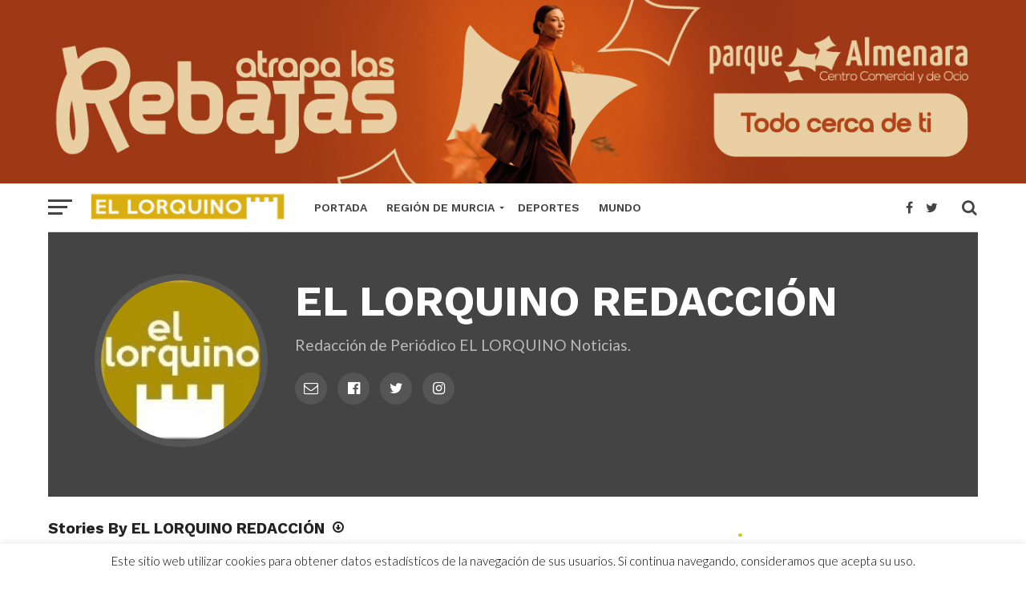

--- FILE ---
content_type: text/html; charset=UTF-8
request_url: https://el-lorquino.com/author/andres/
body_size: 19158
content:
<!DOCTYPE html><html lang="es"><head><meta name="google-site-verification" content="8Sxj5DjXxryrpSQQceGVECMpHpEkecOf2tdfJ6H-4QA" /> <script async src="//pagead2.googlesyndication.com/pagead/js/adsbygoogle.js" type="edcea5156b699d442b6c5777-text/javascript"></script> <script type="edcea5156b699d442b6c5777-text/javascript">(adsbygoogle = window.adsbygoogle || []).push({
          google_ad_client: "ca-pub-3084347041645567",
          enable_page_level_ads: true
     });</script> <meta property="fb:pages" content="349902208460015" /><meta charset="UTF-8" ><link rel="preconnect" href="https://fonts.gstatic.com/" crossorigin /><meta name="viewport" id="viewport" content="width=device-width, initial-scale=1.0, maximum-scale=1.0, minimum-scale=1.0, user-scalable=no" /><link rel="pingback" href="https://el-lorquino.com/xmlrpc.php" /><meta property="og:image" content="https://el-lorquino.com/wp-content/uploads/2026/01/IMG_1596-648x600.jpeg" /><meta name="twitter:image" content="https://el-lorquino.com/wp-content/uploads/2026/01/IMG_1596-648x600.jpeg" /><meta property="og:description" content="Noticias de Lorca y la Región de Murcia" /><meta name='robots' content='index, follow, max-image-preview:large, max-snippet:-1, max-video-preview:-1' /><title>EL LORQUINO REDACCIÓN, autor en Periódico El Lorquino</title><link rel="canonical" href="https://el-lorquino.com/author/andres/" /><link rel="next" href="https://el-lorquino.com/author/andres/page/2/" /><meta property="og:locale" content="es_ES" /><meta property="og:type" content="profile" /><meta property="og:title" content="EL LORQUINO REDACCIÓN" /><meta property="og:url" content="https://el-lorquino.com/author/andres/" /><meta property="og:site_name" content="Periódico El Lorquino" /><meta property="og:image" content="https://secure.gravatar.com/avatar/1237cd4d2cf74a09a76d91231f8a19bf?s=500&r=g" /><meta name="twitter:card" content="summary_large_image" /><meta name="twitter:site" content="@ellorquinoweb" /> <script type="application/ld+json" class="yoast-schema-graph">{"@context":"https://schema.org","@graph":[{"@type":"ProfilePage","@id":"https://el-lorquino.com/author/andres/","url":"https://el-lorquino.com/author/andres/","name":"EL LORQUINO REDACCIÓN, autor en Periódico El Lorquino","isPartOf":{"@id":"https://el-lorquino.com/#website"},"primaryImageOfPage":{"@id":"https://el-lorquino.com/author/andres/#primaryimage"},"image":{"@id":"https://el-lorquino.com/author/andres/#primaryimage"},"thumbnailUrl":"https://el-lorquino.com/wp-content/uploads/2026/01/IMG_1596.jpeg","breadcrumb":{"@id":"https://el-lorquino.com/author/andres/#breadcrumb"},"inLanguage":"es","potentialAction":[{"@type":"ReadAction","target":["https://el-lorquino.com/author/andres/"]}]},{"@type":"ImageObject","inLanguage":"es","@id":"https://el-lorquino.com/author/andres/#primaryimage","url":"https://el-lorquino.com/wp-content/uploads/2026/01/IMG_1596.jpeg","contentUrl":"https://el-lorquino.com/wp-content/uploads/2026/01/IMG_1596.jpeg","width":648,"height":883},{"@type":"BreadcrumbList","@id":"https://el-lorquino.com/author/andres/#breadcrumb","itemListElement":[{"@type":"ListItem","position":1,"name":"Portada","item":"https://el-lorquino.com/"},{"@type":"ListItem","position":2,"name":"Archivo de EL LORQUINO REDACCIÓN"}]},{"@type":"WebSite","@id":"https://el-lorquino.com/#website","url":"https://el-lorquino.com/","name":"Periódico El Lorquino","description":"Noticias de Lorca y la Región de Murcia","publisher":{"@id":"https://el-lorquino.com/#organization"},"potentialAction":[{"@type":"SearchAction","target":{"@type":"EntryPoint","urlTemplate":"https://el-lorquino.com/?s={search_term_string}"},"query-input":{"@type":"PropertyValueSpecification","valueRequired":true,"valueName":"search_term_string"}}],"inLanguage":"es"},{"@type":"Organization","@id":"https://el-lorquino.com/#organization","name":"Periódico EL LORQUINO","url":"https://el-lorquino.com/","logo":{"@type":"ImageObject","inLanguage":"es","@id":"https://el-lorquino.com/#/schema/logo/image/","url":"https://el-lorquino.com/wp-content/uploads/2017/03/alogo-el-lorquino-noticias.png","contentUrl":"https://el-lorquino.com/wp-content/uploads/2017/03/alogo-el-lorquino-noticias.png","width":222,"height":209,"caption":"Periódico EL LORQUINO"},"image":{"@id":"https://el-lorquino.com/#/schema/logo/image/"},"sameAs":["https://www.facebook.com/ellorquinoweb/","https://x.com/ellorquinoweb","https://www.instagram.com/ellorquino/","https://www.youtube.com/user/VideosElLorquino","https://es.wikipedia.org/wiki/Periódico_El_Lorquino","https://www.tiktok.com/@ellorquino"]},{"@type":"Person","@id":"https://el-lorquino.com/#/schema/person/f1611aeda73f9504c7396c7869d18968","name":"EL LORQUINO REDACCIÓN","image":{"@type":"ImageObject","inLanguage":"es","@id":"https://el-lorquino.com/#/schema/person/image/","url":"https://secure.gravatar.com/avatar/758b02adf0ec40102b068b6a7a443e0315018d221483ae0663e7eb2f072583ba?s=96&r=g","contentUrl":"https://secure.gravatar.com/avatar/758b02adf0ec40102b068b6a7a443e0315018d221483ae0663e7eb2f072583ba?s=96&r=g","caption":"EL LORQUINO REDACCIÓN"},"description":"Redacción de Periódico EL LORQUINO Noticias.","sameAs":["http://el-lorquino.com","https://www.facebook.com/ellorquinoweb/","https://www.instagram.com/ellorquino/","https://x.com/https://twitter.com/ellorquinoweb","https://www.youtube.com/user/VideosElLorquino/videos?view_as=subscriber"],"mainEntityOfPage":{"@id":"https://el-lorquino.com/author/andres/"}}]}</script> <link rel='dns-prefetch' href='//fonts.googleapis.com' /><link rel="alternate" type="application/rss+xml" title="Periódico El Lorquino &raquo; Feed" href="https://el-lorquino.com/feed/" /><link rel="alternate" type="application/rss+xml" title="Periódico El Lorquino &raquo; Feed de los comentarios" href="https://el-lorquino.com/comments/feed/" /><link rel="alternate" type="application/rss+xml" title="Periódico El Lorquino &raquo; Feed de entradas de EL LORQUINO REDACCIÓN" href="https://el-lorquino.com/author/andres/feed/" /><style id='wp-img-auto-sizes-contain-inline-css' type='text/css'>img:is([sizes=auto i],[sizes^="auto," i]){contain-intrinsic-size:3000px 1500px}
/*# sourceURL=wp-img-auto-sizes-contain-inline-css */</style> <script src="[data-uri]" defer type="edcea5156b699d442b6c5777-text/javascript"></script><script data-optimized="1" src="https://el-lorquino.com/wp-content/plugins/litespeed-cache/assets/js/webfontloader.min.js" defer type="edcea5156b699d442b6c5777-text/javascript"></script><link data-optimized="2" rel="stylesheet" href="https://el-lorquino.com/wp-content/litespeed/css/4c591e41f515005f072793d1483d26d7.css?ver=fbb1d" /><style id='global-styles-inline-css' type='text/css'>:root{--wp--preset--aspect-ratio--square: 1;--wp--preset--aspect-ratio--4-3: 4/3;--wp--preset--aspect-ratio--3-4: 3/4;--wp--preset--aspect-ratio--3-2: 3/2;--wp--preset--aspect-ratio--2-3: 2/3;--wp--preset--aspect-ratio--16-9: 16/9;--wp--preset--aspect-ratio--9-16: 9/16;--wp--preset--color--black: #000000;--wp--preset--color--cyan-bluish-gray: #abb8c3;--wp--preset--color--white: #ffffff;--wp--preset--color--pale-pink: #f78da7;--wp--preset--color--vivid-red: #cf2e2e;--wp--preset--color--luminous-vivid-orange: #ff6900;--wp--preset--color--luminous-vivid-amber: #fcb900;--wp--preset--color--light-green-cyan: #7bdcb5;--wp--preset--color--vivid-green-cyan: #00d084;--wp--preset--color--pale-cyan-blue: #8ed1fc;--wp--preset--color--vivid-cyan-blue: #0693e3;--wp--preset--color--vivid-purple: #9b51e0;--wp--preset--gradient--vivid-cyan-blue-to-vivid-purple: linear-gradient(135deg,rgb(6,147,227) 0%,rgb(155,81,224) 100%);--wp--preset--gradient--light-green-cyan-to-vivid-green-cyan: linear-gradient(135deg,rgb(122,220,180) 0%,rgb(0,208,130) 100%);--wp--preset--gradient--luminous-vivid-amber-to-luminous-vivid-orange: linear-gradient(135deg,rgb(252,185,0) 0%,rgb(255,105,0) 100%);--wp--preset--gradient--luminous-vivid-orange-to-vivid-red: linear-gradient(135deg,rgb(255,105,0) 0%,rgb(207,46,46) 100%);--wp--preset--gradient--very-light-gray-to-cyan-bluish-gray: linear-gradient(135deg,rgb(238,238,238) 0%,rgb(169,184,195) 100%);--wp--preset--gradient--cool-to-warm-spectrum: linear-gradient(135deg,rgb(74,234,220) 0%,rgb(151,120,209) 20%,rgb(207,42,186) 40%,rgb(238,44,130) 60%,rgb(251,105,98) 80%,rgb(254,248,76) 100%);--wp--preset--gradient--blush-light-purple: linear-gradient(135deg,rgb(255,206,236) 0%,rgb(152,150,240) 100%);--wp--preset--gradient--blush-bordeaux: linear-gradient(135deg,rgb(254,205,165) 0%,rgb(254,45,45) 50%,rgb(107,0,62) 100%);--wp--preset--gradient--luminous-dusk: linear-gradient(135deg,rgb(255,203,112) 0%,rgb(199,81,192) 50%,rgb(65,88,208) 100%);--wp--preset--gradient--pale-ocean: linear-gradient(135deg,rgb(255,245,203) 0%,rgb(182,227,212) 50%,rgb(51,167,181) 100%);--wp--preset--gradient--electric-grass: linear-gradient(135deg,rgb(202,248,128) 0%,rgb(113,206,126) 100%);--wp--preset--gradient--midnight: linear-gradient(135deg,rgb(2,3,129) 0%,rgb(40,116,252) 100%);--wp--preset--font-size--small: 13px;--wp--preset--font-size--medium: 20px;--wp--preset--font-size--large: 36px;--wp--preset--font-size--x-large: 42px;--wp--preset--spacing--20: 0.44rem;--wp--preset--spacing--30: 0.67rem;--wp--preset--spacing--40: 1rem;--wp--preset--spacing--50: 1.5rem;--wp--preset--spacing--60: 2.25rem;--wp--preset--spacing--70: 3.38rem;--wp--preset--spacing--80: 5.06rem;--wp--preset--shadow--natural: 6px 6px 9px rgba(0, 0, 0, 0.2);--wp--preset--shadow--deep: 12px 12px 50px rgba(0, 0, 0, 0.4);--wp--preset--shadow--sharp: 6px 6px 0px rgba(0, 0, 0, 0.2);--wp--preset--shadow--outlined: 6px 6px 0px -3px rgb(255, 255, 255), 6px 6px rgb(0, 0, 0);--wp--preset--shadow--crisp: 6px 6px 0px rgb(0, 0, 0);}:where(.is-layout-flex){gap: 0.5em;}:where(.is-layout-grid){gap: 0.5em;}body .is-layout-flex{display: flex;}.is-layout-flex{flex-wrap: wrap;align-items: center;}.is-layout-flex > :is(*, div){margin: 0;}body .is-layout-grid{display: grid;}.is-layout-grid > :is(*, div){margin: 0;}:where(.wp-block-columns.is-layout-flex){gap: 2em;}:where(.wp-block-columns.is-layout-grid){gap: 2em;}:where(.wp-block-post-template.is-layout-flex){gap: 1.25em;}:where(.wp-block-post-template.is-layout-grid){gap: 1.25em;}.has-black-color{color: var(--wp--preset--color--black) !important;}.has-cyan-bluish-gray-color{color: var(--wp--preset--color--cyan-bluish-gray) !important;}.has-white-color{color: var(--wp--preset--color--white) !important;}.has-pale-pink-color{color: var(--wp--preset--color--pale-pink) !important;}.has-vivid-red-color{color: var(--wp--preset--color--vivid-red) !important;}.has-luminous-vivid-orange-color{color: var(--wp--preset--color--luminous-vivid-orange) !important;}.has-luminous-vivid-amber-color{color: var(--wp--preset--color--luminous-vivid-amber) !important;}.has-light-green-cyan-color{color: var(--wp--preset--color--light-green-cyan) !important;}.has-vivid-green-cyan-color{color: var(--wp--preset--color--vivid-green-cyan) !important;}.has-pale-cyan-blue-color{color: var(--wp--preset--color--pale-cyan-blue) !important;}.has-vivid-cyan-blue-color{color: var(--wp--preset--color--vivid-cyan-blue) !important;}.has-vivid-purple-color{color: var(--wp--preset--color--vivid-purple) !important;}.has-black-background-color{background-color: var(--wp--preset--color--black) !important;}.has-cyan-bluish-gray-background-color{background-color: var(--wp--preset--color--cyan-bluish-gray) !important;}.has-white-background-color{background-color: var(--wp--preset--color--white) !important;}.has-pale-pink-background-color{background-color: var(--wp--preset--color--pale-pink) !important;}.has-vivid-red-background-color{background-color: var(--wp--preset--color--vivid-red) !important;}.has-luminous-vivid-orange-background-color{background-color: var(--wp--preset--color--luminous-vivid-orange) !important;}.has-luminous-vivid-amber-background-color{background-color: var(--wp--preset--color--luminous-vivid-amber) !important;}.has-light-green-cyan-background-color{background-color: var(--wp--preset--color--light-green-cyan) !important;}.has-vivid-green-cyan-background-color{background-color: var(--wp--preset--color--vivid-green-cyan) !important;}.has-pale-cyan-blue-background-color{background-color: var(--wp--preset--color--pale-cyan-blue) !important;}.has-vivid-cyan-blue-background-color{background-color: var(--wp--preset--color--vivid-cyan-blue) !important;}.has-vivid-purple-background-color{background-color: var(--wp--preset--color--vivid-purple) !important;}.has-black-border-color{border-color: var(--wp--preset--color--black) !important;}.has-cyan-bluish-gray-border-color{border-color: var(--wp--preset--color--cyan-bluish-gray) !important;}.has-white-border-color{border-color: var(--wp--preset--color--white) !important;}.has-pale-pink-border-color{border-color: var(--wp--preset--color--pale-pink) !important;}.has-vivid-red-border-color{border-color: var(--wp--preset--color--vivid-red) !important;}.has-luminous-vivid-orange-border-color{border-color: var(--wp--preset--color--luminous-vivid-orange) !important;}.has-luminous-vivid-amber-border-color{border-color: var(--wp--preset--color--luminous-vivid-amber) !important;}.has-light-green-cyan-border-color{border-color: var(--wp--preset--color--light-green-cyan) !important;}.has-vivid-green-cyan-border-color{border-color: var(--wp--preset--color--vivid-green-cyan) !important;}.has-pale-cyan-blue-border-color{border-color: var(--wp--preset--color--pale-cyan-blue) !important;}.has-vivid-cyan-blue-border-color{border-color: var(--wp--preset--color--vivid-cyan-blue) !important;}.has-vivid-purple-border-color{border-color: var(--wp--preset--color--vivid-purple) !important;}.has-vivid-cyan-blue-to-vivid-purple-gradient-background{background: var(--wp--preset--gradient--vivid-cyan-blue-to-vivid-purple) !important;}.has-light-green-cyan-to-vivid-green-cyan-gradient-background{background: var(--wp--preset--gradient--light-green-cyan-to-vivid-green-cyan) !important;}.has-luminous-vivid-amber-to-luminous-vivid-orange-gradient-background{background: var(--wp--preset--gradient--luminous-vivid-amber-to-luminous-vivid-orange) !important;}.has-luminous-vivid-orange-to-vivid-red-gradient-background{background: var(--wp--preset--gradient--luminous-vivid-orange-to-vivid-red) !important;}.has-very-light-gray-to-cyan-bluish-gray-gradient-background{background: var(--wp--preset--gradient--very-light-gray-to-cyan-bluish-gray) !important;}.has-cool-to-warm-spectrum-gradient-background{background: var(--wp--preset--gradient--cool-to-warm-spectrum) !important;}.has-blush-light-purple-gradient-background{background: var(--wp--preset--gradient--blush-light-purple) !important;}.has-blush-bordeaux-gradient-background{background: var(--wp--preset--gradient--blush-bordeaux) !important;}.has-luminous-dusk-gradient-background{background: var(--wp--preset--gradient--luminous-dusk) !important;}.has-pale-ocean-gradient-background{background: var(--wp--preset--gradient--pale-ocean) !important;}.has-electric-grass-gradient-background{background: var(--wp--preset--gradient--electric-grass) !important;}.has-midnight-gradient-background{background: var(--wp--preset--gradient--midnight) !important;}.has-small-font-size{font-size: var(--wp--preset--font-size--small) !important;}.has-medium-font-size{font-size: var(--wp--preset--font-size--medium) !important;}.has-large-font-size{font-size: var(--wp--preset--font-size--large) !important;}.has-x-large-font-size{font-size: var(--wp--preset--font-size--x-large) !important;}
/*# sourceURL=global-styles-inline-css */</style><style id='classic-theme-styles-inline-css' type='text/css'>/*! This file is auto-generated */
.wp-block-button__link{color:#fff;background-color:#32373c;border-radius:9999px;box-shadow:none;text-decoration:none;padding:calc(.667em + 2px) calc(1.333em + 2px);font-size:1.125em}.wp-block-file__button{background:#32373c;color:#fff;text-decoration:none}
/*# sourceURL=/wp-includes/css/classic-themes.min.css */</style><style id='wp-polls-inline-css' type='text/css'>.wp-polls .pollbar {
	margin: 1px;
	font-size: 6px;
	line-height: 8px;
	height: 8px;
	background-image: url('https://el-lorquino.com/wp-content/plugins/wp-polls/images/default/pollbg.gif');
	border: 1px solid #c8c8c8;
}

/*# sourceURL=wp-polls-inline-css */</style><style id='mvp-custom-style-inline-css' type='text/css'>#mvp-wallpaper {
	background: url() no-repeat 50% 0;
	}

a,
a:visited,
.post-info-name a,
.woocommerce .woocommerce-breadcrumb a {
	color: #a69607;
	}

a:hover,
nav.mvp-fly-nav-menu ul li a:hover,
.mvp-feat1-story-text h2:hover,
.mvp-feat2-sub-text h2:hover,
.mvp-feat3-text h2:hover,
.mvp-main-blog-text h2:hover,
.mvp-trend-widget-text h2:hover,
.mvp-related-text a:hover,
ul.mvp-post-soc-list li.mvp-post-soc-comm:hover,
span.mvp-author-box-soc:hover,
.woocommerce .woocommerce-breadcrumb a:hover,
h3.mvp-authors-list-head a:hover,
.mvp-authors-widget-wrap span.mvp-main-blog-cat:hover,
.mvp-wide-widget-text h2:hover,
.mvp-side-widget a:hover,
.mvp-blog-col-text h2:hover,
#mvp-nav-menu ul li ul.mvp-mega-list li a:hover {
	color: #a19209 !important;
	}

.mvp-fly-top:hover,
span.mvp-feat1-main-cat,
span.mvp-feat2-sub-cat,
span.mvp-feat3-cat,
span.mvp-blog-col-cat,
span.mvp-feat2-main-cat,
.mvp-trend-widget-img:after,
.mvp-feat-vid-but,
.mvp-feat-gal-but,
span.mvp-post-cat,
.mvp-prev-next-text a,
.mvp-prev-next-text a:visited,
.mvp-prev-next-text a:hover,
#mvp-comments-button a,
#mvp-comments-button span.mvp-comment-but-text,
a.mvp-inf-more-but:hover,
.mvp-side-widget .mvp-tag-cloud a:hover,
span.mvp-ad-rel-but {
	background: #cfcc0f;
	}

.mvp-fly-top:hover {
	border: 1px solid #cfcc0f;
	}

h4.mvp-post-header {
	border-top: 1px solid #cfcc0f;
	}

.woocommerce .widget_price_filter .ui-slider .ui-slider-range,
.woocommerce .widget_price_filter .ui-slider .ui-slider-handle,
.woocommerce span.onsale,
.woocommerce #respond input#submit.alt,
.woocommerce a.button.alt,
.woocommerce button.button.alt,
.woocommerce input.button.alt,
.woocommerce #respond input#submit.alt:hover,
.woocommerce a.button.alt:hover,
.woocommerce button.button.alt:hover,
.woocommerce input.button.alt:hover {
	background-color: #cfcc0f;
	}

nav.mvp-fly-nav-menu ul li.menu-item-has-children:after,
span.mvp-blog-cat,
span.mvp-main-blog-cat,
h4.mvp-side-widget-head,
h4.mvp-post-bot-head,
#mvp-comments-button span.mvp-comment-but-text,
span.mvp-post-header,
.woocommerce .star-rating span:before,
span.mvp-related-head {
	color: #cfcc0f;
	}

#mvp-nav-wrap,
.mvp-main-nav-cont {
	background: #ffffff;
	}

#mvp-nav-menu ul li a,
span.mvp-nav-search-but,
span.mvp-nav-soc-but {
	color: #444444;
	}

.mvp-fly-but-wrap span,
.mvp-search-but-wrap span {
	background: #444444;
	}

#mvp-nav-menu ul li.menu-item-has-children ul.sub-menu li a:after,
#mvp-nav-menu ul li.menu-item-has-children ul.sub-menu li ul.sub-menu li a:after,
#mvp-nav-menu ul li.menu-item-has-children ul.sub-menu li ul.sub-menu li ul.sub-menu li a:after,
#mvp-nav-menu ul li.menu-item-has-children ul.mvp-mega-list li a:after,
#mvp-nav-menu ul li.menu-item-has-children a:after {
	border-color: #444444 transparent transparent transparent;
	}

#mvp-nav-menu ul li:hover a,
span.mvp-nav-search-but:hover,
span.mvp-nav-soc-but:hover {
	color: #fdacc8 !important;
	}

#mvp-nav-menu ul li.menu-item-has-children:hover a:after {
	border-color: #fdacc8 transparent transparent transparent !important;
	}

.mvp-feat1-story-text h2,
.mvp-feat2-sub-text h2,
.mvp-feat1-trend-text h2,
.mvp-feat3-text h2,
.mvp-blog-col-text h2,
.mvp-main-blog-text h2,
.mvp-trend-widget-text h2,
.mvp-wide-widget-text h2,
.mvp-related-text a {
	color: #222222;
	}

#mvp-content-main,
.rwp-summary,
.rwp-u-review__comment {
	font-family: 'Merriweather', serif;
	}

#mvp-nav-menu ul li a,
nav.mvp-fly-nav-menu ul li a,
#mvp-foot-nav ul.menu li a {
	font-family: 'Work Sans', sans-serif;
	}

.mvp-feat2-main-title h2,
h1.mvp-post-title,
#mvp-nav-soc-title h4 {
	font-family: 'Work Sans', sans-serif;
	}

.mvp-feat1-story-text h2,
.mvp-feat2-sub-text h2,
.mvp-feat1-trend-text h2,
.mvp-feat3-text h2,
.mvp-blog-col-text h2,
.mvp-main-blog-text h2,
.mvp-trend-widget-text h2,
.mvp-wide-widget-text h2,
.mvp-related-text a,
.mvp-prev-next-text a,
.mvp-prev-next-text a:visited,
.mvp-prev-next-text a:hover,
#mvp-404 h1,
h1.mvp-author-top-head,
#mvp-nav-menu ul li ul.mvp-mega-list li a,
#mvp-content-main blockquote p,
#woo-content h1.page-title,
.woocommerce div.product .product_title,
.woocommerce ul.products li.product h3,
.mvp-authors-list-posts a,
.mvp-side-widget a {
	font-family: 'Work Sans', sans-serif;
	}

span.mvp-feat1-main-cat,
span.mvp-feat2-sub-cat,
span.mvp-blog-col-cat,
span.mvp-blog-cat,
h4.mvp-main-blog-head,
h1.mvp-main-blog-head,
span.mvp-main-blog-cat,
h4.mvp-side-widget-head,
span.mvp-post-cat,
h4.mvp-post-bot-head,
span.mvp-post-header,
h1.mvp-arch-head,
h4.mvp-arch-head,
.woocommerce ul.product_list_widget span.product-title,
.woocommerce ul.product_list_widget li a,
.woocommerce #reviews #comments ol.commentlist li .comment-text p.meta,
.woocommerce .related h2,
.woocommerce div.product .woocommerce-tabs .panel h2,
.woocommerce div.product .product_title,
#mvp-content-main h1,
#mvp-content-main h2,
#mvp-content-main h3,
#mvp-content-main h4,
#mvp-content-main h5,
#mvp-content-main h6,
#woo-content h1.page-title,
.woocommerce .woocommerce-breadcrumb,
h3.mvp-authors-list-head a,
span.mvp-authors-list-post-head {
	font-family: 'Work Sans', sans-serif;
	}

		

	.mvp-ad-rel-out,
	.mvp-ad-rel-in {
		margin-left: 0;
		}
		

	#mvp-post-content-mid {
		margin-top: -150px;
		}
		

	.mvp-nav-links {
		display: none;
		}
		
/*# sourceURL=mvp-custom-style-inline-css */</style> <script type="edcea5156b699d442b6c5777-text/javascript" src="https://el-lorquino.com/wp-includes/js/jquery/jquery.min.js" id="jquery-core-js"></script> <script type="edcea5156b699d442b6c5777-text/javascript" id="cookie-law-info-js-extra" src="[data-uri]" defer></script> <link rel="https://api.w.org/" href="https://el-lorquino.com/wp-json/" /><link rel="alternate" title="JSON" type="application/json" href="https://el-lorquino.com/wp-json/wp/v2/users/2" /><link rel="EditURI" type="application/rsd+xml" title="RSD" href="https://el-lorquino.com/xmlrpc.php?rsd" /><meta name="generator" content="WordPress 6.9" /><a href="https://www.parquealmenara.com/" target="_blank" rel="nofollow">
<img
src="https://el-lorquino.com/wp-content/uploads/2025/12/IMG_3510.jpeg"
alt="Anuncio Parque Almenara"
style="width: 100%; max-width: 1401px; height: auto; display: block; margin: 0 auto;"
srcset="https://el-lorquino.com/wp-content/uploads/2026/01/IMG_1270.jpeg">
</a><style type="text/css" media="screen">.g { margin:0px; padding:0px; overflow:hidden; line-height:1; zoom:1; }
	.g img { height:auto; }
	.g-col { position:relative; float:left; }
	.g-col:first-child { margin-left: 0; }
	.g-col:last-child { margin-right: 0; }
	.g-1 { margin:0px 0px 0px 0px;width:100%; max-width:300px; height:100%; max-height:250px; }
	.g-7 { margin:0px 0px 0px 0px;width:100%; max-width:300px; height:100%; max-height:300px; }
	@media only screen and (max-width: 480px) {
		.g-col, .g-dyn, .g-single { width:100%; margin-left:0; margin-right:0; }
	}</style><link rel="icon" href="https://el-lorquino.com/wp-content/uploads/2024/12/cropped-IMG_1541-32x32.jpeg" sizes="32x32" /><link rel="icon" href="https://el-lorquino.com/wp-content/uploads/2024/12/cropped-IMG_1541-192x192.jpeg" sizes="192x192" /><link rel="apple-touch-icon" href="https://el-lorquino.com/wp-content/uploads/2024/12/cropped-IMG_1541-180x180.jpeg" /><meta name="msapplication-TileImage" content="https://el-lorquino.com/wp-content/uploads/2024/12/cropped-IMG_1541-270x270.jpeg" />
 <script src="https://www.googletagmanager.com/gtag/js?id=UA-68653574-1" defer data-deferred="1" type="edcea5156b699d442b6c5777-text/javascript"></script> <script src="[data-uri]" defer type="edcea5156b699d442b6c5777-text/javascript"></script> </head><body class="archive author author-andres author-2 wp-theme-click-mag"><div id="mvp-fly-wrap"><div id="mvp-fly-menu-top" class="left relative"><div class="mvp-fly-top-out left relative"><div class="mvp-fly-top-in"><div id="mvp-fly-logo" class="left relative">
<a href="https://el-lorquino.com/"><img src="https://el-lorquino.com/wp-content/uploads/2020/09/C61CF7CD-0C13-4858-A637-AD8F78D6E9A0.png" alt="Periódico El Lorquino" data-rjs="2" /></a></div></div><div class="mvp-fly-but-wrap mvp-fly-but-menu mvp-fly-but-click">
<span></span>
<span></span>
<span></span>
<span></span></div></div></div><div id="mvp-fly-menu-wrap"><nav class="mvp-fly-nav-menu left relative"><div class="menu-menu-lateral-container"><ul id="menu-menu-lateral" class="menu"><li id="menu-item-32719" class="menu-item menu-item-type-post_type menu-item-object-page menu-item-home menu-item-32719"><a href="https://el-lorquino.com/">PORTADA</a></li><li id="menu-item-32723" class="menu-item menu-item-type-taxonomy menu-item-object-category menu-item-has-children menu-item-32723"><a href="https://el-lorquino.com/region-de-murcia/">Región de Murcia</a><ul class="sub-menu"><li id="menu-item-32724" class="menu-item menu-item-type-taxonomy menu-item-object-category menu-item-32724"><a href="https://el-lorquino.com/region-de-murcia/lorca/">Lorca</a></li><li id="menu-item-32726" class="menu-item menu-item-type-taxonomy menu-item-object-category menu-item-32726"><a href="https://el-lorquino.com/region-de-murcia/aguilas/">Águilas</a></li><li id="menu-item-32725" class="menu-item menu-item-type-taxonomy menu-item-object-category menu-item-32725"><a href="https://el-lorquino.com/region-de-murcia/murcia/">Murcia</a></li><li id="menu-item-32796" class="menu-item menu-item-type-taxonomy menu-item-object-category menu-item-32796"><a href="https://el-lorquino.com/region-de-murcia/cartagena/">Cartagena</a></li><li id="menu-item-33099" class="menu-item menu-item-type-taxonomy menu-item-object-category menu-item-33099"><a href="https://el-lorquino.com/region-de-murcia/totana/">Totana</a></li><li id="menu-item-33100" class="menu-item menu-item-type-taxonomy menu-item-object-category menu-item-33100"><a href="https://el-lorquino.com/region-de-murcia/puerto-lumbreras/">Puerto Lumbreras</a></li><li id="menu-item-32793" class="menu-item menu-item-type-taxonomy menu-item-object-category menu-item-32793"><a href="https://el-lorquino.com/region-de-murcia/blanca-1/">Blanca</a></li><li id="menu-item-32795" class="menu-item menu-item-type-taxonomy menu-item-object-category menu-item-32795"><a href="https://el-lorquino.com/region-de-murcia/caravaca/">Caravaca</a></li><li id="menu-item-32798" class="menu-item menu-item-type-taxonomy menu-item-object-category menu-item-32798"><a href="https://el-lorquino.com/region-de-murcia/cieza/">Cieza</a></li><li id="menu-item-32799" class="menu-item menu-item-type-taxonomy menu-item-object-category menu-item-32799"><a href="https://el-lorquino.com/region-de-murcia/jumilla/">Jumilla</a></li><li id="menu-item-32800" class="menu-item menu-item-type-taxonomy menu-item-object-category menu-item-32800"><a href="https://el-lorquino.com/region-de-murcia/la-union/">La Unión</a></li><li id="menu-item-32794" class="menu-item menu-item-type-taxonomy menu-item-object-category menu-item-32794"><a href="https://el-lorquino.com/region-de-murcia/calasparra/">Calasparra</a></li><li id="menu-item-32789" class="menu-item menu-item-type-taxonomy menu-item-object-category menu-item-32789"><a href="https://el-lorquino.com/librilla-1/">Librilla</a></li><li id="menu-item-32790" class="menu-item menu-item-type-taxonomy menu-item-object-category menu-item-32790"><a href="https://el-lorquino.com/region-de-murcia/alcantarilla/">Alcantarilla</a></li><li id="menu-item-32791" class="menu-item menu-item-type-taxonomy menu-item-object-category menu-item-32791"><a href="https://el-lorquino.com/region-de-murcia/alhama-de-murcia/">Alhama de Murcia</a></li><li id="menu-item-32792" class="menu-item menu-item-type-taxonomy menu-item-object-category menu-item-32792"><a href="https://el-lorquino.com/region-de-murcia/archena/">Archena</a></li><li id="menu-item-32797" class="menu-item menu-item-type-taxonomy menu-item-object-category menu-item-32797"><a href="https://el-lorquino.com/region-de-murcia/cehegin-1/">Cehegín</a></li></ul></li><li id="menu-item-55054" class="menu-item menu-item-type-taxonomy menu-item-object-category menu-item-55054"><a href="https://el-lorquino.com/fotos/">FOTOS</a></li><li id="menu-item-32801" class="menu-item menu-item-type-taxonomy menu-item-object-category menu-item-32801"><a href="https://el-lorquino.com/entrevistas/">Entrevistas</a></li><li id="menu-item-32784" class="menu-item menu-item-type-taxonomy menu-item-object-category menu-item-has-children menu-item-32784"><a href="https://el-lorquino.com/cultura/">Cultura</a><ul class="sub-menu"><li id="menu-item-32785" class="menu-item menu-item-type-taxonomy menu-item-object-category menu-item-32785"><a href="https://el-lorquino.com/cultura/historiasypatrimonio/">Historia y patrimonio</a></li><li id="menu-item-33104" class="menu-item menu-item-type-taxonomy menu-item-object-category menu-item-33104"><a href="https://el-lorquino.com/cultura/musica/">Música</a></li><li id="menu-item-33102" class="menu-item menu-item-type-taxonomy menu-item-object-category menu-item-33102"><a href="https://el-lorquino.com/turismo/">Turismo</a></li><li id="menu-item-33105" class="menu-item menu-item-type-taxonomy menu-item-object-category menu-item-33105"><a href="https://el-lorquino.com/cultura/teatro/">Teatro</a></li><li id="menu-item-33103" class="menu-item menu-item-type-taxonomy menu-item-object-category menu-item-33103"><a href="https://el-lorquino.com/cultura/moda-1/">Moda</a></li><li id="menu-item-33106" class="menu-item menu-item-type-taxonomy menu-item-object-category menu-item-33106"><a href="https://el-lorquino.com/cultura/television/">Televisión</a></li><li id="menu-item-33107" class="menu-item menu-item-type-taxonomy menu-item-object-category menu-item-33107"><a href="https://el-lorquino.com/cultura/viajes/">Viajes</a></li></ul></li><li id="menu-item-32804" class="menu-item menu-item-type-taxonomy menu-item-object-category menu-item-32804"><a href="https://el-lorquino.com/espana/">España</a></li><li id="menu-item-32786" class="menu-item menu-item-type-taxonomy menu-item-object-category menu-item-has-children menu-item-32786"><a href="https://el-lorquino.com/internacional/">Internacional</a><ul class="sub-menu"><li id="menu-item-32803" class="menu-item menu-item-type-taxonomy menu-item-object-category menu-item-32803"><a href="https://el-lorquino.com/internacional/europa/">Europa</a></li></ul></li><li id="menu-item-32787" class="menu-item menu-item-type-taxonomy menu-item-object-category menu-item-32787"><a href="https://el-lorquino.com/curiosidades/">Curiosidades</a></li><li id="menu-item-32788" class="menu-item menu-item-type-taxonomy menu-item-object-category menu-item-has-children menu-item-32788"><a href="https://el-lorquino.com/deportes/">Deportes</a><ul class="sub-menu"><li id="menu-item-32802" class="menu-item menu-item-type-taxonomy menu-item-object-category menu-item-32802"><a href="https://el-lorquino.com/deportes/futbol/">Fútbol</a></li></ul></li><li id="menu-item-33101" class="menu-item menu-item-type-taxonomy menu-item-object-category menu-item-33101"><a href="https://el-lorquino.com/ciencia/salud-1/">SALUD</a></li><li id="menu-item-86675" class="menu-item menu-item-type-post_type menu-item-object-page menu-item-86675"><a href="https://el-lorquino.com/unete-al-telegram-de-periodico-el-lorquino-y-no-te-quedes-sin-la-ultima-hora/">TELEGRAM ÚNETE  GRATIS</a></li></ul></div></nav></div><div id="mvp-fly-soc-wrap">
<span class="mvp-fly-soc-head">Conecta con nosotros </span><ul class="mvp-fly-soc-list left relative"><li><a href="https://www.facebook.com/ellorquinoweb/" target="_blank" class="fa fa-facebook-official fa-2"></a></li><li><a href="https://twitter.com/ellorquinoweb" target="_blank" class="fa fa-twitter fa-2"></a></li><li><a href="https://www.instagram.com/ellorquino/?hl=es" target="_blank" class="fa fa-instagram fa-2"></a></li><li><a href="https://www.youtube.com/user/VideosElLorquino/" target="_blank" class="fa fa-youtube-play fa-2"></a></li></ul></div></div><div id="mvp-site" class="left relative"><header id="mvp-head-wrap" class="left relative"><div id="mvp-head-top" class="left relative"><div id="mvp-search-wrap"><div id="mvp-search-box"><form method="get" id="searchform" action="https://el-lorquino.com/">
<input type="text" name="s" id="s" value="Buscar " onfocus="if (!window.__cfRLUnblockHandlers) return false; if (this.value == &quot;Buscar &quot;) { this.value = &quot;&quot;; }" onblur="if (!window.__cfRLUnblockHandlers) return false; if (this.value == &quot;&quot;) { this.value = &quot;Buscar &quot;; }" data-cf-modified-edcea5156b699d442b6c5777-="" />
<input type="hidden" id="searchsubmit" value="Search" /></form></div><div class="mvp-search-but-wrap mvp-search-click">
<span></span>
<span></span></div></div></div><div id="mvp-nav-wrap" class="left relative"><div class="mvp-main-boxed-wrap"><div class="mvp-main-out relative"><div class="mvp-main-in"><div class="mvp-main-nav-cont left relative"><div class="mvp-nav-left-out"><div class="mvp-fly-but-wrap mvp-fly-but-click left relative">
<span></span>
<span></span>
<span></span>
<span></span></div><div id="mvp-logo-nav" class="left relative" itemscope itemtype="http://schema.org/Organization">
<a itemprop="url" href="https://el-lorquino.com/"><img itemprop="logo" src="https://el-lorquino.com/wp-content/uploads/2020/09/C61CF7CD-0C13-4858-A637-AD8F78D6E9A0.png" alt="Periódico El Lorquino" data-rjs="2" /></a><h2 class="mvp-logo-title">Periódico El Lorquino</h2></div><div class="mvp-nav-left-in"><div id="mvp-nav-right-wrap" class="left"><div class="mvp-nav-right-out"><div class="mvp-nav-right-in"><div id="mvp-nav-main" class="left"><nav id="mvp-nav-menu"><div class="menu-menu-container"><ul id="menu-menu" class="menu"><li id="menu-item-459" class="menu-item menu-item-type-custom menu-item-object-custom menu-item-459"><a href="http://www.el-lorquino.com/">PORTADA</a></li><li id="menu-item-463" class="menu-item menu-item-type-custom menu-item-object-custom menu-item-has-children menu-item-463"><a href="https://el-lorquino.com/region-de-murcia/">Región de Murcia</a><ul class="sub-menu"><li id="menu-item-61038" class="menu-item menu-item-type-taxonomy menu-item-object-category menu-item-61038"><a href="https://el-lorquino.com/region-de-murcia/lorca/">Lorca</a></li><li id="menu-item-61039" class="menu-item menu-item-type-taxonomy menu-item-object-category menu-item-61039"><a href="https://el-lorquino.com/region-de-murcia/murcia/">Murcia</a></li><li id="menu-item-61040" class="menu-item menu-item-type-taxonomy menu-item-object-category menu-item-61040"><a href="https://el-lorquino.com/region-de-murcia/cartagena/">Cartagena</a></li><li id="menu-item-1174" class="menu-item menu-item-type-taxonomy menu-item-object-category menu-item-1174"><a href="https://el-lorquino.com/region-de-murcia/aguilas/">Águilas</a></li><li id="menu-item-32987" class="menu-item menu-item-type-taxonomy menu-item-object-category menu-item-32987"><a href="https://el-lorquino.com/region-de-murcia/totana/">Totana</a></li><li id="menu-item-1175" class="menu-item menu-item-type-taxonomy menu-item-object-category menu-item-1175"><a href="https://el-lorquino.com/region-de-murcia/puerto-lumbreras/">Puerto Lumbreras</a></li></ul></li><li id="menu-item-452" class="menu-item menu-item-type-custom menu-item-object-custom menu-item-452"><a href="http://www.el-lorquino.com/category/deportes/">Deportes</a></li><li id="menu-item-32854" class="menu-item menu-item-type-taxonomy menu-item-object-category menu-item-32854"><a href="https://el-lorquino.com/internacional/">Mundo</a></li></ul></div></nav></div></div><div id="mvp-nav-right" class="relative"><div id="mvp-nav-soc" class="left relative">
<a href="https://www.facebook.com/ellorquinoweb/" target="_blank"><span class="mvp-nav-soc-but fa fa-facebook fa-2"></span></a>
<a href="https://twitter.com/ellorquinoweb" target="_blank"><span class="mvp-nav-soc-but fa fa-twitter fa-2"></span></a></div>
<span class="mvp-nav-search-but fa fa-search fa-2 mvp-search-click"></span></div></div></div></div></div></div></div></div></div></div></header><div id="mvp-main-wrap" class="left relative"><div class="mvp-main-boxed-wrap"><div class="mvp-main-out relative"><div class="mvp-main-in"><div id="mvp-main-content-wrap" class="left relative">
 <script src="https://www.googletagmanager.com/gtag/js?id=AW-16677632219" type="edcea5156b699d442b6c5777-text/javascript"></script> <script src="[data-uri]" defer type="edcea5156b699d442b6c5777-text/javascript"></script><div id="mvp-content-body-wrap" class="left relative"><div id="mvp-author-page-top" class="left relative"><div class="mvp-author-top-out right relative"><div id="mvp-author-top-left" class="left relative">
<img alt='' src='https://secure.gravatar.com/avatar/758b02adf0ec40102b068b6a7a443e0315018d221483ae0663e7eb2f072583ba?s=200&#038;r=g' srcset='https://secure.gravatar.com/avatar/758b02adf0ec40102b068b6a7a443e0315018d221483ae0663e7eb2f072583ba?s=400&#038;r=g 2x' class='avatar avatar-200 photo' height='200' width='200' decoding='async'/></div><div class="mvp-author-top-in"><div id="mvp-author-top-right" class="left relative"><h1 class="mvp-author-top-head left">EL LORQUINO REDACCIÓN</h1>
<span class="mvp-author-page-desc left relative">Redacción de Periódico EL LORQUINO Noticias.</span><ul class="mvp-author-page-list left relative">
<a href="/cdn-cgi/l/email-protection#63060f4e0f0c1112160a0d0c230b0c170e020a0f4d000c0e"><li class="fa fa-envelope-o fa-2"></li></a>
<a href="https://www.facebook.com/ellorquinoweb/" alt="Facebook" target="_blank"><li class="fa fa-facebook-official fa-2"></li></a>
<a href="https://twitter.com/ellorquinoweb" alt="Twitter" target="_blank"><li class="fa fa-twitter fa-2"></li></a>
<a href="https://www.instagram.com/ellorquino/" alt="Instagram" target="_blank"><li class="fa fa-instagram fa-2"></li></a></ul></div></div></div></div><div class="mvp-content-side-out relative"><div class="mvp-content-side-in"><div id="mvp-home-body" class="left relative"><h4 class="mvp-arch-head left">Stories By EL LORQUINO REDACCIÓN</h4><span class="mvp-head-icon fa fa-arrow-circle-o-down fa-2" aria-hidden="true"></span><section class="mvp-main-blog-wrap left relative"><ul class="mvp-main-blog-story left relative infinite-content"><li class="infinite-post"><div class="mvp-main-blog-out relative">
<a href="https://el-lorquino.com/2026/01/21/region-de-murcia/lorca/iu-lorca-pide-actuar-frente-al-deterioro-arquitectonico-de-algunas-viviendas-de-la-calle-cava/202352/" rel="bookmark"><div class="mvp-main-blog-img left relative">
<img width="400" height="240" src="https://el-lorquino.com/wp-content/uploads/2026/01/IMG_1596-400x240.jpeg" class="mvp-reg-img wp-post-image" alt="" decoding="async" fetchpriority="high" />											<img width="100" height="100" src="https://el-lorquino.com/wp-content/uploads/2026/01/IMG_1596-100x100.jpeg" class="mvp-mob-img wp-post-image" alt="" decoding="async" srcset="https://el-lorquino.com/wp-content/uploads/2026/01/IMG_1596-100x100.jpeg 100w, https://el-lorquino.com/wp-content/uploads/2026/01/IMG_1596-150x150.jpeg 150w" sizes="(max-width: 100px) 100vw, 100px" /></div>
</a><div class="mvp-main-blog-in"><div class="mvp-main-blog-text left relative"><h3 class="mvp-main-blog-cat left"><span class="mvp-main-blog-cat left">Lorca</span></h3>
<a href="https://el-lorquino.com/2026/01/21/region-de-murcia/lorca/iu-lorca-pide-actuar-frente-al-deterioro-arquitectonico-de-algunas-viviendas-de-la-calle-cava/202352/" rel="bookmark"><h2>IU Lorca pide actuar frente al deterioro arquitectónico de algunas viviendas de la calle Cava</h2></a><div class="mvp-feat1-info">
<span class="mvp-blog-author">Por  <a href="https://el-lorquino.com/author/andres/" title="Entradas de EL LORQUINO REDACCIÓN" rel="author">EL LORQUINO REDACCIÓN</a></span><span class="mvp-blog-date"><i class="fa fa-clock-o"></i><span class="mvp-blog-time">21 enero, 2026</span></span></div><p>Lorca 21/01/2026. Pedro Sosa Martínez, portavoz municipal de IU-P-AV, ha presentado una iniciativa de control al...</p><div class="mvp-story-share-wrap">
<span class="mvp-story-share-but fa fa-share fa-2"></span><div class="mvp-story-share-cont">
<a href="#" onclick="if (!window.__cfRLUnblockHandlers) return false; window.open('http://www.facebook.com/sharer.php?u=https://el-lorquino.com/2026/01/21/region-de-murcia/lorca/iu-lorca-pide-actuar-frente-al-deterioro-arquitectonico-de-algunas-viviendas-de-la-calle-cava/202352/&t=IU Lorca pide actuar frente al deterioro arquitectónico de algunas viviendas de la calle Cava', 'facebookShare', 'width=626,height=436'); return false;" title="Share on Facebook" data-cf-modified-edcea5156b699d442b6c5777-=""><span class="mvp-story-share-fb fa fa-facebook fa-2"></span></a>
<a href="#" onclick="if (!window.__cfRLUnblockHandlers) return false; window.open('http://twitter.com/share?text=IU Lorca pide actuar frente al deterioro arquitectónico de algunas viviendas de la calle Cava -&url=https://el-lorquino.com/2026/01/21/region-de-murcia/lorca/iu-lorca-pide-actuar-frente-al-deterioro-arquitectonico-de-algunas-viviendas-de-la-calle-cava/202352/', 'twitterShare', 'width=626,height=436'); return false;" title="Tweet This Post" data-cf-modified-edcea5156b699d442b6c5777-=""><span class="mvp-story-share-twit fa fa-twitter fa-2"></span></a>
<a href="#" onclick="if (!window.__cfRLUnblockHandlers) return false; window.open('http://pinterest.com/pin/create/button/?url=https://el-lorquino.com/2026/01/21/region-de-murcia/lorca/iu-lorca-pide-actuar-frente-al-deterioro-arquitectonico-de-algunas-viviendas-de-la-calle-cava/202352/&amp;media=https://el-lorquino.com/wp-content/uploads/2026/01/IMG_1596.jpeg&amp;description=IU Lorca pide actuar frente al deterioro arquitectónico de algunas viviendas de la calle Cava', 'pinterestShare', 'width=750,height=350'); return false;" title="Pin This Post" data-cf-modified-edcea5156b699d442b6c5777-=""><span class="mvp-story-share-pin fa fa-pinterest-p fa-2"></span></a></div></div></div></div></div></li><li class="infinite-post"><div class="mvp-main-blog-out relative">
<a href="https://el-lorquino.com/2026/01/21/region-de-murcia/lorca/lorca-inicia-el-proceso-para-declarar-en-ruina-un-inmueble-del-carril-de-caldereros/202354/" rel="bookmark"><div class="mvp-main-blog-img left relative">
<img width="400" height="240" src="https://el-lorquino.com/wp-content/uploads/2026/01/IMG_1303-400x240.jpeg" class="mvp-reg-img wp-post-image" alt="" decoding="async" srcset="https://el-lorquino.com/wp-content/uploads/2026/01/IMG_1303-400x240.jpeg 400w, https://el-lorquino.com/wp-content/uploads/2026/01/IMG_1303-1000x600.jpeg 1000w" sizes="(max-width: 400px) 100vw, 400px" />											<img width="100" height="100" src="https://el-lorquino.com/wp-content/uploads/2026/01/IMG_1303-100x100.jpeg" class="mvp-mob-img wp-post-image" alt="" decoding="async" loading="lazy" srcset="https://el-lorquino.com/wp-content/uploads/2026/01/IMG_1303-100x100.jpeg 100w, https://el-lorquino.com/wp-content/uploads/2026/01/IMG_1303-150x150.jpeg 150w" sizes="auto, (max-width: 100px) 100vw, 100px" /></div>
</a><div class="mvp-main-blog-in"><div class="mvp-main-blog-text left relative"><h3 class="mvp-main-blog-cat left"><span class="mvp-main-blog-cat left">Lorca</span></h3>
<a href="https://el-lorquino.com/2026/01/21/region-de-murcia/lorca/lorca-inicia-el-proceso-para-declarar-en-ruina-un-inmueble-del-carril-de-caldereros/202354/" rel="bookmark"><h2>Lorca inicia el proceso para declarar en ruina un inmueble del Carril de Caldereros</h2></a><div class="mvp-feat1-info">
<span class="mvp-blog-author">Por  <a href="https://el-lorquino.com/author/andres/" title="Entradas de EL LORQUINO REDACCIÓN" rel="author">EL LORQUINO REDACCIÓN</a></span><span class="mvp-blog-date"><i class="fa fa-clock-o"></i><span class="mvp-blog-time">21 enero, 2026</span></span></div><p>El Ayuntamiento inicia el procedimiento para declarar en ruina un inmueble del Carril de Caldereros tras...</p><div class="mvp-story-share-wrap">
<span class="mvp-story-share-but fa fa-share fa-2"></span><div class="mvp-story-share-cont">
<a href="#" onclick="if (!window.__cfRLUnblockHandlers) return false; window.open('http://www.facebook.com/sharer.php?u=https://el-lorquino.com/2026/01/21/region-de-murcia/lorca/lorca-inicia-el-proceso-para-declarar-en-ruina-un-inmueble-del-carril-de-caldereros/202354/&t=Lorca inicia el proceso para declarar en ruina un inmueble del Carril de Caldereros', 'facebookShare', 'width=626,height=436'); return false;" title="Share on Facebook" data-cf-modified-edcea5156b699d442b6c5777-=""><span class="mvp-story-share-fb fa fa-facebook fa-2"></span></a>
<a href="#" onclick="if (!window.__cfRLUnblockHandlers) return false; window.open('http://twitter.com/share?text=Lorca inicia el proceso para declarar en ruina un inmueble del Carril de Caldereros -&url=https://el-lorquino.com/2026/01/21/region-de-murcia/lorca/lorca-inicia-el-proceso-para-declarar-en-ruina-un-inmueble-del-carril-de-caldereros/202354/', 'twitterShare', 'width=626,height=436'); return false;" title="Tweet This Post" data-cf-modified-edcea5156b699d442b6c5777-=""><span class="mvp-story-share-twit fa fa-twitter fa-2"></span></a>
<a href="#" onclick="if (!window.__cfRLUnblockHandlers) return false; window.open('http://pinterest.com/pin/create/button/?url=https://el-lorquino.com/2026/01/21/region-de-murcia/lorca/lorca-inicia-el-proceso-para-declarar-en-ruina-un-inmueble-del-carril-de-caldereros/202354/&amp;media=https://el-lorquino.com/wp-content/uploads/2026/01/IMG_1303.jpeg&amp;description=Lorca inicia el proceso para declarar en ruina un inmueble del Carril de Caldereros', 'pinterestShare', 'width=750,height=350'); return false;" title="Pin This Post" data-cf-modified-edcea5156b699d442b6c5777-=""><span class="mvp-story-share-pin fa fa-pinterest-p fa-2"></span></a></div></div></div></div></div></li><li class="infinite-post"><div class="mvp-main-blog-out relative">
<a href="https://el-lorquino.com/2026/01/21/region-de-murcia/lorca/lorca-y-ecovidrio-se-apoyan-en-la-inteligencia-artificial-para-mejorar-el-reciclaje-de-vidrio/202347/" rel="bookmark"><div class="mvp-main-blog-img left relative">
<img width="400" height="240" src="https://el-lorquino.com/wp-content/uploads/2026/01/IMG_1301-400x240.jpeg" class="mvp-reg-img wp-post-image" alt="" decoding="async" loading="lazy" srcset="https://el-lorquino.com/wp-content/uploads/2026/01/IMG_1301-400x240.jpeg 400w, https://el-lorquino.com/wp-content/uploads/2026/01/IMG_1301-1000x600.jpeg 1000w" sizes="auto, (max-width: 400px) 100vw, 400px" />											<img width="100" height="100" src="https://el-lorquino.com/wp-content/uploads/2026/01/IMG_1301-100x100.jpeg" class="mvp-mob-img wp-post-image" alt="" decoding="async" loading="lazy" srcset="https://el-lorquino.com/wp-content/uploads/2026/01/IMG_1301-100x100.jpeg 100w, https://el-lorquino.com/wp-content/uploads/2026/01/IMG_1301-150x150.jpeg 150w" sizes="auto, (max-width: 100px) 100vw, 100px" /></div>
</a><div class="mvp-main-blog-in"><div class="mvp-main-blog-text left relative"><h3 class="mvp-main-blog-cat left"><span class="mvp-main-blog-cat left">Lorca</span></h3>
<a href="https://el-lorquino.com/2026/01/21/region-de-murcia/lorca/lorca-y-ecovidrio-se-apoyan-en-la-inteligencia-artificial-para-mejorar-el-reciclaje-de-vidrio/202347/" rel="bookmark"><h2>Lorca y Ecovidrio se apoyan en la inteligencia artificial para mejorar el reciclaje de vidrio</h2></a><div class="mvp-feat1-info">
<span class="mvp-blog-author">Por  <a href="https://el-lorquino.com/author/andres/" title="Entradas de EL LORQUINO REDACCIÓN" rel="author">EL LORQUINO REDACCIÓN</a></span><span class="mvp-blog-date"><i class="fa fa-clock-o"></i><span class="mvp-blog-time">21 enero, 2026</span></span></div><p>El Ayuntamiento de Lorca y Ecovidrio impulsan una campaña intensiva con inteligencia artificial para mejorar el...</p><div class="mvp-story-share-wrap">
<span class="mvp-story-share-but fa fa-share fa-2"></span><div class="mvp-story-share-cont">
<a href="#" onclick="if (!window.__cfRLUnblockHandlers) return false; window.open('http://www.facebook.com/sharer.php?u=https://el-lorquino.com/2026/01/21/region-de-murcia/lorca/lorca-y-ecovidrio-se-apoyan-en-la-inteligencia-artificial-para-mejorar-el-reciclaje-de-vidrio/202347/&t=Lorca y Ecovidrio se apoyan en la inteligencia artificial para mejorar el reciclaje de vidrio', 'facebookShare', 'width=626,height=436'); return false;" title="Share on Facebook" data-cf-modified-edcea5156b699d442b6c5777-=""><span class="mvp-story-share-fb fa fa-facebook fa-2"></span></a>
<a href="#" onclick="if (!window.__cfRLUnblockHandlers) return false; window.open('http://twitter.com/share?text=Lorca y Ecovidrio se apoyan en la inteligencia artificial para mejorar el reciclaje de vidrio -&url=https://el-lorquino.com/2026/01/21/region-de-murcia/lorca/lorca-y-ecovidrio-se-apoyan-en-la-inteligencia-artificial-para-mejorar-el-reciclaje-de-vidrio/202347/', 'twitterShare', 'width=626,height=436'); return false;" title="Tweet This Post" data-cf-modified-edcea5156b699d442b6c5777-=""><span class="mvp-story-share-twit fa fa-twitter fa-2"></span></a>
<a href="#" onclick="if (!window.__cfRLUnblockHandlers) return false; window.open('http://pinterest.com/pin/create/button/?url=https://el-lorquino.com/2026/01/21/region-de-murcia/lorca/lorca-y-ecovidrio-se-apoyan-en-la-inteligencia-artificial-para-mejorar-el-reciclaje-de-vidrio/202347/&amp;media=https://el-lorquino.com/wp-content/uploads/2026/01/IMG_1301-scaled.jpeg&amp;description=Lorca y Ecovidrio se apoyan en la inteligencia artificial para mejorar el reciclaje de vidrio', 'pinterestShare', 'width=750,height=350'); return false;" title="Pin This Post" data-cf-modified-edcea5156b699d442b6c5777-=""><span class="mvp-story-share-pin fa fa-pinterest-p fa-2"></span></a></div></div></div></div></div></li><li class="infinite-post"><div class="mvp-main-blog-out relative">
<a href="https://el-lorquino.com/2026/01/21/region-de-murcia/lorca/lorca-se-consolida-como-referente-nacional-en-estudios-geologicos-con-la-xxxvii-reunion-de-la-comision-de-tectonica-de-la-sociedad-geologica-de-espana/202346/" rel="bookmark"><div class="mvp-main-blog-img left relative">
<img width="400" height="240" src="https://el-lorquino.com/wp-content/uploads/2026/01/IMG_1595-400x240.jpeg" class="mvp-reg-img wp-post-image" alt="" decoding="async" loading="lazy" srcset="https://el-lorquino.com/wp-content/uploads/2026/01/IMG_1595-400x240.jpeg 400w, https://el-lorquino.com/wp-content/uploads/2026/01/IMG_1595-1000x600.jpeg 1000w" sizes="auto, (max-width: 400px) 100vw, 400px" />											<img width="100" height="100" src="https://el-lorquino.com/wp-content/uploads/2026/01/IMG_1595-100x100.jpeg" class="mvp-mob-img wp-post-image" alt="" decoding="async" loading="lazy" srcset="https://el-lorquino.com/wp-content/uploads/2026/01/IMG_1595-100x100.jpeg 100w, https://el-lorquino.com/wp-content/uploads/2026/01/IMG_1595-150x150.jpeg 150w" sizes="auto, (max-width: 100px) 100vw, 100px" /></div>
</a><div class="mvp-main-blog-in"><div class="mvp-main-blog-text left relative"><h3 class="mvp-main-blog-cat left"><span class="mvp-main-blog-cat left">Lorca</span></h3>
<a href="https://el-lorquino.com/2026/01/21/region-de-murcia/lorca/lorca-se-consolida-como-referente-nacional-en-estudios-geologicos-con-la-xxxvii-reunion-de-la-comision-de-tectonica-de-la-sociedad-geologica-de-espana/202346/" rel="bookmark"><h2>Lorca se consolida como referente nacional en estudios geológicos con la XXXVII reunión de la Comisión de Tectónica de la Sociedad Geológica de España</h2></a><div class="mvp-feat1-info">
<span class="mvp-blog-author">Por  <a href="https://el-lorquino.com/author/andres/" title="Entradas de EL LORQUINO REDACCIÓN" rel="author">EL LORQUINO REDACCIÓN</a></span><span class="mvp-blog-date"><i class="fa fa-clock-o"></i><span class="mvp-blog-time">21 enero, 2026</span></span></div><p>Más de una veintena de destacados investigadores y profesionales de ámbito nacional se darán cita en...</p><div class="mvp-story-share-wrap">
<span class="mvp-story-share-but fa fa-share fa-2"></span><div class="mvp-story-share-cont">
<a href="#" onclick="if (!window.__cfRLUnblockHandlers) return false; window.open('http://www.facebook.com/sharer.php?u=https://el-lorquino.com/2026/01/21/region-de-murcia/lorca/lorca-se-consolida-como-referente-nacional-en-estudios-geologicos-con-la-xxxvii-reunion-de-la-comision-de-tectonica-de-la-sociedad-geologica-de-espana/202346/&t=Lorca se consolida como referente nacional en estudios geológicos con la XXXVII reunión de la Comisión de Tectónica de la Sociedad Geológica de España', 'facebookShare', 'width=626,height=436'); return false;" title="Share on Facebook" data-cf-modified-edcea5156b699d442b6c5777-=""><span class="mvp-story-share-fb fa fa-facebook fa-2"></span></a>
<a href="#" onclick="if (!window.__cfRLUnblockHandlers) return false; window.open('http://twitter.com/share?text=Lorca se consolida como referente nacional en estudios geológicos con la XXXVII reunión de la Comisión de Tectónica de la Sociedad Geológica de España -&url=https://el-lorquino.com/2026/01/21/region-de-murcia/lorca/lorca-se-consolida-como-referente-nacional-en-estudios-geologicos-con-la-xxxvii-reunion-de-la-comision-de-tectonica-de-la-sociedad-geologica-de-espana/202346/', 'twitterShare', 'width=626,height=436'); return false;" title="Tweet This Post" data-cf-modified-edcea5156b699d442b6c5777-=""><span class="mvp-story-share-twit fa fa-twitter fa-2"></span></a>
<a href="#" onclick="if (!window.__cfRLUnblockHandlers) return false; window.open('http://pinterest.com/pin/create/button/?url=https://el-lorquino.com/2026/01/21/region-de-murcia/lorca/lorca-se-consolida-como-referente-nacional-en-estudios-geologicos-con-la-xxxvii-reunion-de-la-comision-de-tectonica-de-la-sociedad-geologica-de-espana/202346/&amp;media=https://el-lorquino.com/wp-content/uploads/2026/01/IMG_1595.jpeg&amp;description=Lorca se consolida como referente nacional en estudios geológicos con la XXXVII reunión de la Comisión de Tectónica de la Sociedad Geológica de España', 'pinterestShare', 'width=750,height=350'); return false;" title="Pin This Post" data-cf-modified-edcea5156b699d442b6c5777-=""><span class="mvp-story-share-pin fa fa-pinterest-p fa-2"></span></a></div></div></div></div></div></li><li class="infinite-post"><div class="mvp-main-blog-out relative">
<a href="https://el-lorquino.com/2026/01/21/ultimasnoticias/la-policia-nacional-detiene-a-un-varon-minutos-despues-de-robar-en-un-coche-en-murcia/202340/" rel="bookmark"><div class="mvp-main-blog-img left relative">
<img width="400" height="240" src="https://el-lorquino.com/wp-content/uploads/2026/01/IMG_1593-400x240.jpeg" class="mvp-reg-img wp-post-image" alt="" decoding="async" loading="lazy" srcset="https://el-lorquino.com/wp-content/uploads/2026/01/IMG_1593-400x240.jpeg 400w, https://el-lorquino.com/wp-content/uploads/2026/01/IMG_1593-1000x600.jpeg 1000w" sizes="auto, (max-width: 400px) 100vw, 400px" />											<img width="100" height="100" src="https://el-lorquino.com/wp-content/uploads/2026/01/IMG_1593-100x100.jpeg" class="mvp-mob-img wp-post-image" alt="" decoding="async" loading="lazy" srcset="https://el-lorquino.com/wp-content/uploads/2026/01/IMG_1593-100x100.jpeg 100w, https://el-lorquino.com/wp-content/uploads/2026/01/IMG_1593-150x150.jpeg 150w" sizes="auto, (max-width: 100px) 100vw, 100px" /></div>
</a><div class="mvp-main-blog-in"><div class="mvp-main-blog-text left relative"><h3 class="mvp-main-blog-cat left"><span class="mvp-main-blog-cat left">Últimas Noticias</span></h3>
<a href="https://el-lorquino.com/2026/01/21/ultimasnoticias/la-policia-nacional-detiene-a-un-varon-minutos-despues-de-robar-en-un-coche-en-murcia/202340/" rel="bookmark"><h2>La Policía Nacional detiene a un varón minutos después de robar en un coche, en Murcia</h2></a><div class="mvp-feat1-info">
<span class="mvp-blog-author">Por  <a href="https://el-lorquino.com/author/andres/" title="Entradas de EL LORQUINO REDACCIÓN" rel="author">EL LORQUINO REDACCIÓN</a></span><span class="mvp-blog-date"><i class="fa fa-clock-o"></i><span class="mvp-blog-time">21 enero, 2026</span></span></div><p>Una llamada recibida en la Sala del Cimacc 091 advirtiendo de la presencia de un varón...</p><div class="mvp-story-share-wrap">
<span class="mvp-story-share-but fa fa-share fa-2"></span><div class="mvp-story-share-cont">
<a href="#" onclick="if (!window.__cfRLUnblockHandlers) return false; window.open('http://www.facebook.com/sharer.php?u=https://el-lorquino.com/2026/01/21/ultimasnoticias/la-policia-nacional-detiene-a-un-varon-minutos-despues-de-robar-en-un-coche-en-murcia/202340/&t=La Policía Nacional detiene a un varón minutos después de robar en un coche, en Murcia', 'facebookShare', 'width=626,height=436'); return false;" title="Share on Facebook" data-cf-modified-edcea5156b699d442b6c5777-=""><span class="mvp-story-share-fb fa fa-facebook fa-2"></span></a>
<a href="#" onclick="if (!window.__cfRLUnblockHandlers) return false; window.open('http://twitter.com/share?text=La Policía Nacional detiene a un varón minutos después de robar en un coche, en Murcia -&url=https://el-lorquino.com/2026/01/21/ultimasnoticias/la-policia-nacional-detiene-a-un-varon-minutos-despues-de-robar-en-un-coche-en-murcia/202340/', 'twitterShare', 'width=626,height=436'); return false;" title="Tweet This Post" data-cf-modified-edcea5156b699d442b6c5777-=""><span class="mvp-story-share-twit fa fa-twitter fa-2"></span></a>
<a href="#" onclick="if (!window.__cfRLUnblockHandlers) return false; window.open('http://pinterest.com/pin/create/button/?url=https://el-lorquino.com/2026/01/21/ultimasnoticias/la-policia-nacional-detiene-a-un-varon-minutos-despues-de-robar-en-un-coche-en-murcia/202340/&amp;media=https://el-lorquino.com/wp-content/uploads/2026/01/IMG_1593-scaled.jpeg&amp;description=La Policía Nacional detiene a un varón minutos después de robar en un coche, en Murcia', 'pinterestShare', 'width=750,height=350'); return false;" title="Pin This Post" data-cf-modified-edcea5156b699d442b6c5777-=""><span class="mvp-story-share-pin fa fa-pinterest-p fa-2"></span></a></div></div></div></div></div></li><li class="infinite-post"><div class="mvp-main-blog-out relative">
<a href="https://el-lorquino.com/2026/01/21/region-de-murcia/lorca/vox-lorca-se-posiciona-contra-el-acuerdo-ue-mercosur-y-llevara-una-mocion-al-pleno-municipal/202337/" rel="bookmark"><div class="mvp-main-blog-img left relative">
<img width="400" height="240" src="https://el-lorquino.com/wp-content/uploads/2026/01/IMG_8933-400x240.jpeg" class="mvp-reg-img wp-post-image" alt="" decoding="async" loading="lazy" srcset="https://el-lorquino.com/wp-content/uploads/2026/01/IMG_8933-400x240.jpeg 400w, https://el-lorquino.com/wp-content/uploads/2026/01/IMG_8933-1000x600.jpeg 1000w" sizes="auto, (max-width: 400px) 100vw, 400px" />											<img width="100" height="100" src="https://el-lorquino.com/wp-content/uploads/2026/01/IMG_8933-100x100.jpeg" class="mvp-mob-img wp-post-image" alt="" decoding="async" loading="lazy" srcset="https://el-lorquino.com/wp-content/uploads/2026/01/IMG_8933-100x100.jpeg 100w, https://el-lorquino.com/wp-content/uploads/2026/01/IMG_8933-150x150.jpeg 150w" sizes="auto, (max-width: 100px) 100vw, 100px" /></div>
</a><div class="mvp-main-blog-in"><div class="mvp-main-blog-text left relative"><h3 class="mvp-main-blog-cat left"><span class="mvp-main-blog-cat left">España</span></h3>
<a href="https://el-lorquino.com/2026/01/21/region-de-murcia/lorca/vox-lorca-se-posiciona-contra-el-acuerdo-ue-mercosur-y-llevara-una-mocion-al-pleno-municipal/202337/" rel="bookmark"><h2>VOX Lorca se posiciona contra el acuerdo UE-Mercosur y llevará una moción al Pleno municipal</h2></a><div class="mvp-feat1-info">
<span class="mvp-blog-author">Por  <a href="https://el-lorquino.com/author/andres/" title="Entradas de EL LORQUINO REDACCIÓN" rel="author">EL LORQUINO REDACCIÓN</a></span><span class="mvp-blog-date"><i class="fa fa-clock-o"></i><span class="mvp-blog-time">21 enero, 2026</span></span></div><p>Lorca, 21 de enero de 2026.El grupo municipal de VOX en Lorca ha mostrado su frontal...</p><div class="mvp-story-share-wrap">
<span class="mvp-story-share-but fa fa-share fa-2"></span><div class="mvp-story-share-cont">
<a href="#" onclick="if (!window.__cfRLUnblockHandlers) return false; window.open('http://www.facebook.com/sharer.php?u=https://el-lorquino.com/2026/01/21/region-de-murcia/lorca/vox-lorca-se-posiciona-contra-el-acuerdo-ue-mercosur-y-llevara-una-mocion-al-pleno-municipal/202337/&t=VOX Lorca se posiciona contra el acuerdo UE-Mercosur y llevará una moción al Pleno municipal', 'facebookShare', 'width=626,height=436'); return false;" title="Share on Facebook" data-cf-modified-edcea5156b699d442b6c5777-=""><span class="mvp-story-share-fb fa fa-facebook fa-2"></span></a>
<a href="#" onclick="if (!window.__cfRLUnblockHandlers) return false; window.open('http://twitter.com/share?text=VOX Lorca se posiciona contra el acuerdo UE-Mercosur y llevará una moción al Pleno municipal -&url=https://el-lorquino.com/2026/01/21/region-de-murcia/lorca/vox-lorca-se-posiciona-contra-el-acuerdo-ue-mercosur-y-llevara-una-mocion-al-pleno-municipal/202337/', 'twitterShare', 'width=626,height=436'); return false;" title="Tweet This Post" data-cf-modified-edcea5156b699d442b6c5777-=""><span class="mvp-story-share-twit fa fa-twitter fa-2"></span></a>
<a href="#" onclick="if (!window.__cfRLUnblockHandlers) return false; window.open('http://pinterest.com/pin/create/button/?url=https://el-lorquino.com/2026/01/21/region-de-murcia/lorca/vox-lorca-se-posiciona-contra-el-acuerdo-ue-mercosur-y-llevara-una-mocion-al-pleno-municipal/202337/&amp;media=https://el-lorquino.com/wp-content/uploads/2026/01/IMG_8933-scaled.jpeg&amp;description=VOX Lorca se posiciona contra el acuerdo UE-Mercosur y llevará una moción al Pleno municipal', 'pinterestShare', 'width=750,height=350'); return false;" title="Pin This Post" data-cf-modified-edcea5156b699d442b6c5777-=""><span class="mvp-story-share-pin fa fa-pinterest-p fa-2"></span></a></div></div></div></div></div></li><li class="infinite-post"><div class="mvp-main-blog-out relative">
<a href="https://el-lorquino.com/2026/01/21/region-de-murcia/miercoles-21-de-enero-prevision-meteorologica-en-la-region-de-murcia/202330/" rel="bookmark"><div class="mvp-main-blog-img left relative">
<img width="400" height="240" src="https://el-lorquino.com/wp-content/uploads/2021/04/06B9E876-D7CC-4223-94BC-B6388F924599-400x240.jpeg.webp" class="mvp-reg-img wp-post-image" alt="" decoding="async" loading="lazy" srcset="https://el-lorquino.com/wp-content/uploads/2021/04/06B9E876-D7CC-4223-94BC-B6388F924599-400x240.jpeg.webp 400w, https://el-lorquino.com/wp-content/uploads/2021/04/06B9E876-D7CC-4223-94BC-B6388F924599-1000x600.jpeg.webp 1000w" sizes="auto, (max-width: 400px) 100vw, 400px" />											<img width="100" height="100" src="https://el-lorquino.com/wp-content/uploads/2021/04/06B9E876-D7CC-4223-94BC-B6388F924599-100x100.jpeg.webp" class="mvp-mob-img wp-post-image" alt="" decoding="async" loading="lazy" srcset="https://el-lorquino.com/wp-content/uploads/2021/04/06B9E876-D7CC-4223-94BC-B6388F924599-100x100.jpeg.webp 100w, https://el-lorquino.com/wp-content/uploads/2021/04/06B9E876-D7CC-4223-94BC-B6388F924599-150x150.jpeg.webp 150w" sizes="auto, (max-width: 100px) 100vw, 100px" /></div>
</a><div class="mvp-main-blog-in"><div class="mvp-main-blog-text left relative"><h3 class="mvp-main-blog-cat left"><span class="mvp-main-blog-cat left">Región de Murcia</span></h3>
<a href="https://el-lorquino.com/2026/01/21/region-de-murcia/miercoles-21-de-enero-prevision-meteorologica-en-la-region-de-murcia/202330/" rel="bookmark"><h2>Miércoles 21 de enero, previsión meteorológica en la Región de Murcia</h2></a><div class="mvp-feat1-info">
<span class="mvp-blog-author">Por  <a href="https://el-lorquino.com/author/andres/" title="Entradas de EL LORQUINO REDACCIÓN" rel="author">EL LORQUINO REDACCIÓN</a></span><span class="mvp-blog-date"><i class="fa fa-clock-o"></i><span class="mvp-blog-time">21 enero, 2026</span></span></div><p>La Agencia Estatal de Meteorología (Aemet) prevé para este miércoles, 21 de enero, una jornada marcada...</p><div class="mvp-story-share-wrap">
<span class="mvp-story-share-but fa fa-share fa-2"></span><div class="mvp-story-share-cont">
<a href="#" onclick="if (!window.__cfRLUnblockHandlers) return false; window.open('http://www.facebook.com/sharer.php?u=https://el-lorquino.com/2026/01/21/region-de-murcia/miercoles-21-de-enero-prevision-meteorologica-en-la-region-de-murcia/202330/&t=Miércoles 21 de enero, previsión meteorológica en la Región de Murcia', 'facebookShare', 'width=626,height=436'); return false;" title="Share on Facebook" data-cf-modified-edcea5156b699d442b6c5777-=""><span class="mvp-story-share-fb fa fa-facebook fa-2"></span></a>
<a href="#" onclick="if (!window.__cfRLUnblockHandlers) return false; window.open('http://twitter.com/share?text=Miércoles 21 de enero, previsión meteorológica en la Región de Murcia -&url=https://el-lorquino.com/2026/01/21/region-de-murcia/miercoles-21-de-enero-prevision-meteorologica-en-la-region-de-murcia/202330/', 'twitterShare', 'width=626,height=436'); return false;" title="Tweet This Post" data-cf-modified-edcea5156b699d442b6c5777-=""><span class="mvp-story-share-twit fa fa-twitter fa-2"></span></a>
<a href="#" onclick="if (!window.__cfRLUnblockHandlers) return false; window.open('http://pinterest.com/pin/create/button/?url=https://el-lorquino.com/2026/01/21/region-de-murcia/miercoles-21-de-enero-prevision-meteorologica-en-la-region-de-murcia/202330/&amp;media=https://el-lorquino.com/wp-content/uploads/2021/04/06B9E876-D7CC-4223-94BC-B6388F924599-scaled.jpeg&amp;description=Miércoles 21 de enero, previsión meteorológica en la Región de Murcia', 'pinterestShare', 'width=750,height=350'); return false;" title="Pin This Post" data-cf-modified-edcea5156b699d442b6c5777-=""><span class="mvp-story-share-pin fa fa-pinterest-p fa-2"></span></a></div></div></div></div></div></li><li class="infinite-post"><div class="mvp-main-blog-out relative">
<a href="https://el-lorquino.com/2026/01/20/region-de-murcia/yecla/sofocan-un-incendio-de-cajas-de-madera-en-el-exterior-de-una-nave-industrial-de-yecla/202327/" rel="bookmark"><div class="mvp-main-blog-img left relative">
<img width="400" height="240" src="https://el-lorquino.com/wp-content/uploads/2026/01/IMG_1300-400x240.jpeg" class="mvp-reg-img wp-post-image" alt="" decoding="async" loading="lazy" srcset="https://el-lorquino.com/wp-content/uploads/2026/01/IMG_1300-400x240.jpeg 400w, https://el-lorquino.com/wp-content/uploads/2026/01/IMG_1300-1000x600.jpeg 1000w" sizes="auto, (max-width: 400px) 100vw, 400px" />											<img width="100" height="100" src="https://el-lorquino.com/wp-content/uploads/2026/01/IMG_1300-100x100.jpeg" class="mvp-mob-img wp-post-image" alt="" decoding="async" loading="lazy" srcset="https://el-lorquino.com/wp-content/uploads/2026/01/IMG_1300-100x100.jpeg 100w, https://el-lorquino.com/wp-content/uploads/2026/01/IMG_1300-150x150.jpeg 150w" sizes="auto, (max-width: 100px) 100vw, 100px" /></div>
</a><div class="mvp-main-blog-in"><div class="mvp-main-blog-text left relative"><h3 class="mvp-main-blog-cat left"><span class="mvp-main-blog-cat left">Yecla</span></h3>
<a href="https://el-lorquino.com/2026/01/20/region-de-murcia/yecla/sofocan-un-incendio-de-cajas-de-madera-en-el-exterior-de-una-nave-industrial-de-yecla/202327/" rel="bookmark"><h2>Sofocan un incendio de cajas de madera en el exterior de una nave industrial de Yecla</h2></a><div class="mvp-feat1-info">
<span class="mvp-blog-author">Por  <a href="https://el-lorquino.com/author/andres/" title="Entradas de EL LORQUINO REDACCIÓN" rel="author">EL LORQUINO REDACCIÓN</a></span><span class="mvp-blog-date"><i class="fa fa-clock-o"></i><span class="mvp-blog-time">20 enero, 2026</span></span></div><p>Efectivos del Consorcio de Extinción de Incendios y Salvamento de la Región de Murcia (CEIS) han...</p><div class="mvp-story-share-wrap">
<span class="mvp-story-share-but fa fa-share fa-2"></span><div class="mvp-story-share-cont">
<a href="#" onclick="if (!window.__cfRLUnblockHandlers) return false; window.open('http://www.facebook.com/sharer.php?u=https://el-lorquino.com/2026/01/20/region-de-murcia/yecla/sofocan-un-incendio-de-cajas-de-madera-en-el-exterior-de-una-nave-industrial-de-yecla/202327/&t=Sofocan un incendio de cajas de madera en el exterior de una nave industrial de Yecla', 'facebookShare', 'width=626,height=436'); return false;" title="Share on Facebook" data-cf-modified-edcea5156b699d442b6c5777-=""><span class="mvp-story-share-fb fa fa-facebook fa-2"></span></a>
<a href="#" onclick="if (!window.__cfRLUnblockHandlers) return false; window.open('http://twitter.com/share?text=Sofocan un incendio de cajas de madera en el exterior de una nave industrial de Yecla -&url=https://el-lorquino.com/2026/01/20/region-de-murcia/yecla/sofocan-un-incendio-de-cajas-de-madera-en-el-exterior-de-una-nave-industrial-de-yecla/202327/', 'twitterShare', 'width=626,height=436'); return false;" title="Tweet This Post" data-cf-modified-edcea5156b699d442b6c5777-=""><span class="mvp-story-share-twit fa fa-twitter fa-2"></span></a>
<a href="#" onclick="if (!window.__cfRLUnblockHandlers) return false; window.open('http://pinterest.com/pin/create/button/?url=https://el-lorquino.com/2026/01/20/region-de-murcia/yecla/sofocan-un-incendio-de-cajas-de-madera-en-el-exterior-de-una-nave-industrial-de-yecla/202327/&amp;media=https://el-lorquino.com/wp-content/uploads/2026/01/IMG_1300.jpeg&amp;description=Sofocan un incendio de cajas de madera en el exterior de una nave industrial de Yecla', 'pinterestShare', 'width=750,height=350'); return false;" title="Pin This Post" data-cf-modified-edcea5156b699d442b6c5777-=""><span class="mvp-story-share-pin fa fa-pinterest-p fa-2"></span></a></div></div></div></div></div></li><li class="infinite-post"><div class="mvp-main-blog-out relative">
<a href="https://el-lorquino.com/2026/01/20/region-de-murcia/murcia/desmantelan-tres-plantaciones-de-marihuana-en-un-edificio-del-poligono-de-la-paz-en-murcia/202323/" rel="bookmark"><div class="mvp-main-blog-img left relative">
<img width="400" height="240" src="https://el-lorquino.com/wp-content/uploads/2026/01/IMG_1299-400x240.jpeg" class="mvp-reg-img wp-post-image" alt="" decoding="async" loading="lazy" srcset="https://el-lorquino.com/wp-content/uploads/2026/01/IMG_1299-400x240.jpeg 400w, https://el-lorquino.com/wp-content/uploads/2026/01/IMG_1299-1000x600.jpeg 1000w" sizes="auto, (max-width: 400px) 100vw, 400px" />											<img width="100" height="100" src="https://el-lorquino.com/wp-content/uploads/2026/01/IMG_1299-100x100.jpeg" class="mvp-mob-img wp-post-image" alt="" decoding="async" loading="lazy" srcset="https://el-lorquino.com/wp-content/uploads/2026/01/IMG_1299-100x100.jpeg 100w, https://el-lorquino.com/wp-content/uploads/2026/01/IMG_1299-150x150.jpeg 150w" sizes="auto, (max-width: 100px) 100vw, 100px" /></div>
</a><div class="mvp-main-blog-in"><div class="mvp-main-blog-text left relative"><h3 class="mvp-main-blog-cat left"><span class="mvp-main-blog-cat left">Murcia</span></h3>
<a href="https://el-lorquino.com/2026/01/20/region-de-murcia/murcia/desmantelan-tres-plantaciones-de-marihuana-en-un-edificio-del-poligono-de-la-paz-en-murcia/202323/" rel="bookmark"><h2>Desmantelan tres plantaciones de marihuana en un edificio del Polígono de la Paz, en Murcia</h2></a><div class="mvp-feat1-info">
<span class="mvp-blog-author">Por  <a href="https://el-lorquino.com/author/andres/" title="Entradas de EL LORQUINO REDACCIÓN" rel="author">EL LORQUINO REDACCIÓN</a></span><span class="mvp-blog-date"><i class="fa fa-clock-o"></i><span class="mvp-blog-time">20 enero, 2026</span></span></div><p>Agentes de la Policía Nacional han desmantelado tres plantaciones de marihuana tipo indoor ubicadas en un...</p><div class="mvp-story-share-wrap">
<span class="mvp-story-share-but fa fa-share fa-2"></span><div class="mvp-story-share-cont">
<a href="#" onclick="if (!window.__cfRLUnblockHandlers) return false; window.open('http://www.facebook.com/sharer.php?u=https://el-lorquino.com/2026/01/20/region-de-murcia/murcia/desmantelan-tres-plantaciones-de-marihuana-en-un-edificio-del-poligono-de-la-paz-en-murcia/202323/&t=Desmantelan tres plantaciones de marihuana en un edificio del Polígono de la Paz, en Murcia', 'facebookShare', 'width=626,height=436'); return false;" title="Share on Facebook" data-cf-modified-edcea5156b699d442b6c5777-=""><span class="mvp-story-share-fb fa fa-facebook fa-2"></span></a>
<a href="#" onclick="if (!window.__cfRLUnblockHandlers) return false; window.open('http://twitter.com/share?text=Desmantelan tres plantaciones de marihuana en un edificio del Polígono de la Paz, en Murcia -&url=https://el-lorquino.com/2026/01/20/region-de-murcia/murcia/desmantelan-tres-plantaciones-de-marihuana-en-un-edificio-del-poligono-de-la-paz-en-murcia/202323/', 'twitterShare', 'width=626,height=436'); return false;" title="Tweet This Post" data-cf-modified-edcea5156b699d442b6c5777-=""><span class="mvp-story-share-twit fa fa-twitter fa-2"></span></a>
<a href="#" onclick="if (!window.__cfRLUnblockHandlers) return false; window.open('http://pinterest.com/pin/create/button/?url=https://el-lorquino.com/2026/01/20/region-de-murcia/murcia/desmantelan-tres-plantaciones-de-marihuana-en-un-edificio-del-poligono-de-la-paz-en-murcia/202323/&amp;media=https://el-lorquino.com/wp-content/uploads/2026/01/IMG_1299.jpeg&amp;description=Desmantelan tres plantaciones de marihuana en un edificio del Polígono de la Paz, en Murcia', 'pinterestShare', 'width=750,height=350'); return false;" title="Pin This Post" data-cf-modified-edcea5156b699d442b6c5777-=""><span class="mvp-story-share-pin fa fa-pinterest-p fa-2"></span></a></div></div></div></div></div></li><li class="infinite-post"><div class="mvp-main-blog-out relative">
<a href="https://el-lorquino.com/2026/01/20/region-de-murcia/meteorologia-prolonga-el-aviso-amarillo-por-viento-y-fuerte-temporal-en-la-costa-hasta-el-jueves/202318/" rel="bookmark"><div class="mvp-main-blog-img left relative">
<img width="400" height="240" src="https://el-lorquino.com/wp-content/uploads/2026/01/IMG_1297-400x240.jpeg" class="mvp-reg-img wp-post-image" alt="" decoding="async" loading="lazy" srcset="https://el-lorquino.com/wp-content/uploads/2026/01/IMG_1297-400x240.jpeg 400w, https://el-lorquino.com/wp-content/uploads/2026/01/IMG_1297-1000x600.jpeg 1000w" sizes="auto, (max-width: 400px) 100vw, 400px" />											<img width="100" height="100" src="https://el-lorquino.com/wp-content/uploads/2026/01/IMG_1297-100x100.jpeg" class="mvp-mob-img wp-post-image" alt="" decoding="async" loading="lazy" srcset="https://el-lorquino.com/wp-content/uploads/2026/01/IMG_1297-100x100.jpeg 100w, https://el-lorquino.com/wp-content/uploads/2026/01/IMG_1297-300x300.jpeg 300w, https://el-lorquino.com/wp-content/uploads/2026/01/IMG_1297-1024x1024.jpeg 1024w, https://el-lorquino.com/wp-content/uploads/2026/01/IMG_1297-150x150.jpeg 150w, https://el-lorquino.com/wp-content/uploads/2026/01/IMG_1297-768x768.jpeg 768w, https://el-lorquino.com/wp-content/uploads/2026/01/IMG_1297.jpeg 1080w" sizes="auto, (max-width: 100px) 100vw, 100px" /></div>
</a><div class="mvp-main-blog-in"><div class="mvp-main-blog-text left relative"><h3 class="mvp-main-blog-cat left"><span class="mvp-main-blog-cat left">Región de Murcia</span></h3>
<a href="https://el-lorquino.com/2026/01/20/region-de-murcia/meteorologia-prolonga-el-aviso-amarillo-por-viento-y-fuerte-temporal-en-la-costa-hasta-el-jueves/202318/" rel="bookmark"><h2>Meteorología prolonga el aviso amarillo por viento y fuerte temporal en la costa hasta el jueves</h2></a><div class="mvp-feat1-info">
<span class="mvp-blog-author">Por  <a href="https://el-lorquino.com/author/andres/" title="Entradas de EL LORQUINO REDACCIÓN" rel="author">EL LORQUINO REDACCIÓN</a></span><span class="mvp-blog-date"><i class="fa fa-clock-o"></i><span class="mvp-blog-time">20 enero, 2026</span></span></div><p>La Agencia Estatal de Meteorología (AEMET) ha decidido mantener y prolongar el aviso amarillo por fenómenos...</p><div class="mvp-story-share-wrap">
<span class="mvp-story-share-but fa fa-share fa-2"></span><div class="mvp-story-share-cont">
<a href="#" onclick="if (!window.__cfRLUnblockHandlers) return false; window.open('http://www.facebook.com/sharer.php?u=https://el-lorquino.com/2026/01/20/region-de-murcia/meteorologia-prolonga-el-aviso-amarillo-por-viento-y-fuerte-temporal-en-la-costa-hasta-el-jueves/202318/&t=Meteorología prolonga el aviso amarillo por viento y fuerte temporal en la costa hasta el jueves', 'facebookShare', 'width=626,height=436'); return false;" title="Share on Facebook" data-cf-modified-edcea5156b699d442b6c5777-=""><span class="mvp-story-share-fb fa fa-facebook fa-2"></span></a>
<a href="#" onclick="if (!window.__cfRLUnblockHandlers) return false; window.open('http://twitter.com/share?text=Meteorología prolonga el aviso amarillo por viento y fuerte temporal en la costa hasta el jueves -&url=https://el-lorquino.com/2026/01/20/region-de-murcia/meteorologia-prolonga-el-aviso-amarillo-por-viento-y-fuerte-temporal-en-la-costa-hasta-el-jueves/202318/', 'twitterShare', 'width=626,height=436'); return false;" title="Tweet This Post" data-cf-modified-edcea5156b699d442b6c5777-=""><span class="mvp-story-share-twit fa fa-twitter fa-2"></span></a>
<a href="#" onclick="if (!window.__cfRLUnblockHandlers) return false; window.open('http://pinterest.com/pin/create/button/?url=https://el-lorquino.com/2026/01/20/region-de-murcia/meteorologia-prolonga-el-aviso-amarillo-por-viento-y-fuerte-temporal-en-la-costa-hasta-el-jueves/202318/&amp;media=https://el-lorquino.com/wp-content/uploads/2026/01/IMG_1297.jpeg&amp;description=Meteorología prolonga el aviso amarillo por viento y fuerte temporal en la costa hasta el jueves', 'pinterestShare', 'width=750,height=350'); return false;" title="Pin This Post" data-cf-modified-edcea5156b699d442b6c5777-=""><span class="mvp-story-share-pin fa fa-pinterest-p fa-2"></span></a></div></div></div></div></div></li><li class="infinite-post"><div class="mvp-main-blog-out relative">
<a href="https://el-lorquino.com/2026/01/20/region-de-murcia/lorca/lorca-refuerza-los-controles-en-comercios-para-proteger-a-los-consumidores-y-apoyar-al-comercio-local/202315/" rel="bookmark"><div class="mvp-main-blog-img left relative">
<img width="400" height="240" src="https://el-lorquino.com/wp-content/uploads/2026/01/c29bed38-a678-4d4c-bd78-c8a14750e5cc-400x240.jpeg" class="mvp-reg-img wp-post-image" alt="" decoding="async" loading="lazy" srcset="https://el-lorquino.com/wp-content/uploads/2026/01/c29bed38-a678-4d4c-bd78-c8a14750e5cc-400x240.jpeg 400w, https://el-lorquino.com/wp-content/uploads/2026/01/c29bed38-a678-4d4c-bd78-c8a14750e5cc-1000x600.jpeg 1000w" sizes="auto, (max-width: 400px) 100vw, 400px" />											<img width="100" height="100" src="https://el-lorquino.com/wp-content/uploads/2026/01/c29bed38-a678-4d4c-bd78-c8a14750e5cc-100x100.jpeg" class="mvp-mob-img wp-post-image" alt="" decoding="async" loading="lazy" srcset="https://el-lorquino.com/wp-content/uploads/2026/01/c29bed38-a678-4d4c-bd78-c8a14750e5cc-100x100.jpeg 100w, https://el-lorquino.com/wp-content/uploads/2026/01/c29bed38-a678-4d4c-bd78-c8a14750e5cc-150x150.jpeg 150w" sizes="auto, (max-width: 100px) 100vw, 100px" /></div>
</a><div class="mvp-main-blog-in"><div class="mvp-main-blog-text left relative"><h3 class="mvp-main-blog-cat left"><span class="mvp-main-blog-cat left">Lorca</span></h3>
<a href="https://el-lorquino.com/2026/01/20/region-de-murcia/lorca/lorca-refuerza-los-controles-en-comercios-para-proteger-a-los-consumidores-y-apoyar-al-comercio-local/202315/" rel="bookmark"><h2>Lorca refuerza los controles en comercios para proteger a los consumidores y apoyar al comercio local</h2></a><div class="mvp-feat1-info">
<span class="mvp-blog-author">Por  <a href="https://el-lorquino.com/author/andres/" title="Entradas de EL LORQUINO REDACCIÓN" rel="author">EL LORQUINO REDACCIÓN</a></span><span class="mvp-blog-date"><i class="fa fa-clock-o"></i><span class="mvp-blog-time">20 enero, 2026</span></span></div><p>El Ayuntamiento de Lorca ha puesto en marcha una campaña especial de control e inspección en...</p><div class="mvp-story-share-wrap">
<span class="mvp-story-share-but fa fa-share fa-2"></span><div class="mvp-story-share-cont">
<a href="#" onclick="if (!window.__cfRLUnblockHandlers) return false; window.open('http://www.facebook.com/sharer.php?u=https://el-lorquino.com/2026/01/20/region-de-murcia/lorca/lorca-refuerza-los-controles-en-comercios-para-proteger-a-los-consumidores-y-apoyar-al-comercio-local/202315/&t=Lorca refuerza los controles en comercios para proteger a los consumidores y apoyar al comercio local', 'facebookShare', 'width=626,height=436'); return false;" title="Share on Facebook" data-cf-modified-edcea5156b699d442b6c5777-=""><span class="mvp-story-share-fb fa fa-facebook fa-2"></span></a>
<a href="#" onclick="if (!window.__cfRLUnblockHandlers) return false; window.open('http://twitter.com/share?text=Lorca refuerza los controles en comercios para proteger a los consumidores y apoyar al comercio local -&url=https://el-lorquino.com/2026/01/20/region-de-murcia/lorca/lorca-refuerza-los-controles-en-comercios-para-proteger-a-los-consumidores-y-apoyar-al-comercio-local/202315/', 'twitterShare', 'width=626,height=436'); return false;" title="Tweet This Post" data-cf-modified-edcea5156b699d442b6c5777-=""><span class="mvp-story-share-twit fa fa-twitter fa-2"></span></a>
<a href="#" onclick="if (!window.__cfRLUnblockHandlers) return false; window.open('http://pinterest.com/pin/create/button/?url=https://el-lorquino.com/2026/01/20/region-de-murcia/lorca/lorca-refuerza-los-controles-en-comercios-para-proteger-a-los-consumidores-y-apoyar-al-comercio-local/202315/&amp;media=https://el-lorquino.com/wp-content/uploads/2026/01/c29bed38-a678-4d4c-bd78-c8a14750e5cc.jpeg&amp;description=Lorca refuerza los controles en comercios para proteger a los consumidores y apoyar al comercio local', 'pinterestShare', 'width=750,height=350'); return false;" title="Pin This Post" data-cf-modified-edcea5156b699d442b6c5777-=""><span class="mvp-story-share-pin fa fa-pinterest-p fa-2"></span></a></div></div></div></div></div></li><li class="infinite-post"><div class="mvp-main-blog-out relative">
<a href="https://el-lorquino.com/2026/01/20/region-de-murcia/fortuna/un-hombre-herido-grave-tras-volcar-un-camion-banera-en-el-paraje-del-cerrajero-en-fortuna/202308/" rel="bookmark"><div class="mvp-main-blog-img left relative">
<img width="400" height="240" src="https://el-lorquino.com/wp-content/uploads/2026/01/IMG_8481-400x240.jpeg" class="mvp-reg-img wp-post-image" alt="" decoding="async" loading="lazy" />											<img width="100" height="100" src="https://el-lorquino.com/wp-content/uploads/2026/01/IMG_8481-100x100.jpeg" class="mvp-mob-img wp-post-image" alt="" decoding="async" loading="lazy" srcset="https://el-lorquino.com/wp-content/uploads/2026/01/IMG_8481-100x100.jpeg 100w, https://el-lorquino.com/wp-content/uploads/2026/01/IMG_8481-150x150.jpeg 150w" sizes="auto, (max-width: 100px) 100vw, 100px" /></div>
</a><div class="mvp-main-blog-in"><div class="mvp-main-blog-text left relative"><h3 class="mvp-main-blog-cat left"><span class="mvp-main-blog-cat left">Fortuna</span></h3>
<a href="https://el-lorquino.com/2026/01/20/region-de-murcia/fortuna/un-hombre-herido-grave-tras-volcar-un-camion-banera-en-el-paraje-del-cerrajero-en-fortuna/202308/" rel="bookmark"><h2>Un hombre, herido grave tras volcar un camión bañera en el paraje del Cerrajero, en Fortuna</h2></a><div class="mvp-feat1-info">
<span class="mvp-blog-author">Por  <a href="https://el-lorquino.com/author/andres/" title="Entradas de EL LORQUINO REDACCIÓN" rel="author">EL LORQUINO REDACCIÓN</a></span><span class="mvp-blog-date"><i class="fa fa-clock-o"></i><span class="mvp-blog-time">20 enero, 2026</span></span></div><p>Un hombre ha resultado gravemente herido este martes tras sufrir un accidente con el camión bañera...</p><div class="mvp-story-share-wrap">
<span class="mvp-story-share-but fa fa-share fa-2"></span><div class="mvp-story-share-cont">
<a href="#" onclick="if (!window.__cfRLUnblockHandlers) return false; window.open('http://www.facebook.com/sharer.php?u=https://el-lorquino.com/2026/01/20/region-de-murcia/fortuna/un-hombre-herido-grave-tras-volcar-un-camion-banera-en-el-paraje-del-cerrajero-en-fortuna/202308/&t=Un hombre, herido grave tras volcar un camión bañera en el paraje del Cerrajero, en Fortuna', 'facebookShare', 'width=626,height=436'); return false;" title="Share on Facebook" data-cf-modified-edcea5156b699d442b6c5777-=""><span class="mvp-story-share-fb fa fa-facebook fa-2"></span></a>
<a href="#" onclick="if (!window.__cfRLUnblockHandlers) return false; window.open('http://twitter.com/share?text=Un hombre, herido grave tras volcar un camión bañera en el paraje del Cerrajero, en Fortuna -&url=https://el-lorquino.com/2026/01/20/region-de-murcia/fortuna/un-hombre-herido-grave-tras-volcar-un-camion-banera-en-el-paraje-del-cerrajero-en-fortuna/202308/', 'twitterShare', 'width=626,height=436'); return false;" title="Tweet This Post" data-cf-modified-edcea5156b699d442b6c5777-=""><span class="mvp-story-share-twit fa fa-twitter fa-2"></span></a>
<a href="#" onclick="if (!window.__cfRLUnblockHandlers) return false; window.open('http://pinterest.com/pin/create/button/?url=https://el-lorquino.com/2026/01/20/region-de-murcia/fortuna/un-hombre-herido-grave-tras-volcar-un-camion-banera-en-el-paraje-del-cerrajero-en-fortuna/202308/&amp;media=https://el-lorquino.com/wp-content/uploads/2026/01/IMG_8481.jpeg&amp;description=Un hombre, herido grave tras volcar un camión bañera en el paraje del Cerrajero, en Fortuna', 'pinterestShare', 'width=750,height=350'); return false;" title="Pin This Post" data-cf-modified-edcea5156b699d442b6c5777-=""><span class="mvp-story-share-pin fa fa-pinterest-p fa-2"></span></a></div></div></div></div></div></li><li class="infinite-post"><div class="mvp-main-blog-out relative">
<a href="https://el-lorquino.com/2026/01/20/region-de-murcia/lorca/el-ayuntamiento-anima-a-los-lorquinos-a-participar-en-la-v-edicion-del-certamen-de-relatos-cortos-en-homenaje-jose-alberto-lario/202302/" rel="bookmark"><div class="mvp-main-blog-img left relative">
<img width="400" height="240" src="https://el-lorquino.com/wp-content/uploads/2026/01/IMG_1592-400x240.jpeg" class="mvp-reg-img wp-post-image" alt="" decoding="async" loading="lazy" srcset="https://el-lorquino.com/wp-content/uploads/2026/01/IMG_1592-400x240.jpeg 400w, https://el-lorquino.com/wp-content/uploads/2026/01/IMG_1592-1000x600.jpeg 1000w" sizes="auto, (max-width: 400px) 100vw, 400px" />											<img width="100" height="100" src="https://el-lorquino.com/wp-content/uploads/2026/01/IMG_1592-100x100.jpeg" class="mvp-mob-img wp-post-image" alt="" decoding="async" loading="lazy" srcset="https://el-lorquino.com/wp-content/uploads/2026/01/IMG_1592-100x100.jpeg 100w, https://el-lorquino.com/wp-content/uploads/2026/01/IMG_1592-150x150.jpeg 150w" sizes="auto, (max-width: 100px) 100vw, 100px" /></div>
</a><div class="mvp-main-blog-in"><div class="mvp-main-blog-text left relative"><h3 class="mvp-main-blog-cat left"><span class="mvp-main-blog-cat left">Lorca</span></h3>
<a href="https://el-lorquino.com/2026/01/20/region-de-murcia/lorca/el-ayuntamiento-anima-a-los-lorquinos-a-participar-en-la-v-edicion-del-certamen-de-relatos-cortos-en-homenaje-jose-alberto-lario/202302/" rel="bookmark"><h2>El Ayuntamiento anima a los lorquinos a participar en la V edición del Certamen de Relatos Cortos en homenaje José Alberto Lario</h2></a><div class="mvp-feat1-info">
<span class="mvp-blog-author">Por  <a href="https://el-lorquino.com/author/andres/" title="Entradas de EL LORQUINO REDACCIÓN" rel="author">EL LORQUINO REDACCIÓN</a></span><span class="mvp-blog-date"><i class="fa fa-clock-o"></i><span class="mvp-blog-time">20 enero, 2026</span></span></div><p>La iniciativa está organizada por la Asociación Cultural Amigos de José Alberto Lario Bastida “el Flori”...</p><div class="mvp-story-share-wrap">
<span class="mvp-story-share-but fa fa-share fa-2"></span><div class="mvp-story-share-cont">
<a href="#" onclick="if (!window.__cfRLUnblockHandlers) return false; window.open('http://www.facebook.com/sharer.php?u=https://el-lorquino.com/2026/01/20/region-de-murcia/lorca/el-ayuntamiento-anima-a-los-lorquinos-a-participar-en-la-v-edicion-del-certamen-de-relatos-cortos-en-homenaje-jose-alberto-lario/202302/&t=El Ayuntamiento anima a los lorquinos a participar en la V edición del Certamen de Relatos Cortos en homenaje José Alberto Lario', 'facebookShare', 'width=626,height=436'); return false;" title="Share on Facebook" data-cf-modified-edcea5156b699d442b6c5777-=""><span class="mvp-story-share-fb fa fa-facebook fa-2"></span></a>
<a href="#" onclick="if (!window.__cfRLUnblockHandlers) return false; window.open('http://twitter.com/share?text=El Ayuntamiento anima a los lorquinos a participar en la V edición del Certamen de Relatos Cortos en homenaje José Alberto Lario -&url=https://el-lorquino.com/2026/01/20/region-de-murcia/lorca/el-ayuntamiento-anima-a-los-lorquinos-a-participar-en-la-v-edicion-del-certamen-de-relatos-cortos-en-homenaje-jose-alberto-lario/202302/', 'twitterShare', 'width=626,height=436'); return false;" title="Tweet This Post" data-cf-modified-edcea5156b699d442b6c5777-=""><span class="mvp-story-share-twit fa fa-twitter fa-2"></span></a>
<a href="#" onclick="if (!window.__cfRLUnblockHandlers) return false; window.open('http://pinterest.com/pin/create/button/?url=https://el-lorquino.com/2026/01/20/region-de-murcia/lorca/el-ayuntamiento-anima-a-los-lorquinos-a-participar-en-la-v-edicion-del-certamen-de-relatos-cortos-en-homenaje-jose-alberto-lario/202302/&amp;media=https://el-lorquino.com/wp-content/uploads/2026/01/IMG_1592.jpeg&amp;description=El Ayuntamiento anima a los lorquinos a participar en la V edición del Certamen de Relatos Cortos en homenaje José Alberto Lario', 'pinterestShare', 'width=750,height=350'); return false;" title="Pin This Post" data-cf-modified-edcea5156b699d442b6c5777-=""><span class="mvp-story-share-pin fa fa-pinterest-p fa-2"></span></a></div></div></div></div></div></li><li class="infinite-post"><div class="mvp-main-blog-out relative">
<a href="https://el-lorquino.com/2026/01/20/region-de-murcia/rocio-de-meer-defiende-la-gestion-de-vox-en-lorca-y-asegura-que-el-municipio-se-ha-convertido-en-un-efecto-salida/202297/" rel="bookmark"><div class="mvp-main-blog-img left relative">
<img width="400" height="240" src="https://el-lorquino.com/wp-content/uploads/2026/01/IMG_1591-400x240.jpeg" class="mvp-reg-img wp-post-image" alt="" decoding="async" loading="lazy" srcset="https://el-lorquino.com/wp-content/uploads/2026/01/IMG_1591-400x240.jpeg 400w, https://el-lorquino.com/wp-content/uploads/2026/01/IMG_1591-1000x600.jpeg 1000w" sizes="auto, (max-width: 400px) 100vw, 400px" />											<img width="100" height="100" src="https://el-lorquino.com/wp-content/uploads/2026/01/IMG_1591-100x100.jpeg" class="mvp-mob-img wp-post-image" alt="" decoding="async" loading="lazy" srcset="https://el-lorquino.com/wp-content/uploads/2026/01/IMG_1591-100x100.jpeg 100w, https://el-lorquino.com/wp-content/uploads/2026/01/IMG_1591-150x150.jpeg 150w" sizes="auto, (max-width: 100px) 100vw, 100px" /></div>
</a><div class="mvp-main-blog-in"><div class="mvp-main-blog-text left relative"><h3 class="mvp-main-blog-cat left"><span class="mvp-main-blog-cat left">Región de Murcia</span></h3>
<a href="https://el-lorquino.com/2026/01/20/region-de-murcia/rocio-de-meer-defiende-la-gestion-de-vox-en-lorca-y-asegura-que-el-municipio-se-ha-convertido-en-un-efecto-salida/202297/" rel="bookmark"><h2>Rocío de Meer defiende la gestión de Vox en Lorca y asegura que el municipio se ha convertido en un “efecto salida”</h2></a><div class="mvp-feat1-info">
<span class="mvp-blog-author">Por  <a href="https://el-lorquino.com/author/andres/" title="Entradas de EL LORQUINO REDACCIÓN" rel="author">EL LORQUINO REDACCIÓN</a></span><span class="mvp-blog-date"><i class="fa fa-clock-o"></i><span class="mvp-blog-time">20 enero, 2026</span></span></div><p>De Meer reivindica la acción de gobierno de VOX en Lorca y defiende que se ha...</p><div class="mvp-story-share-wrap">
<span class="mvp-story-share-but fa fa-share fa-2"></span><div class="mvp-story-share-cont">
<a href="#" onclick="if (!window.__cfRLUnblockHandlers) return false; window.open('http://www.facebook.com/sharer.php?u=https://el-lorquino.com/2026/01/20/region-de-murcia/rocio-de-meer-defiende-la-gestion-de-vox-en-lorca-y-asegura-que-el-municipio-se-ha-convertido-en-un-efecto-salida/202297/&t=Rocío de Meer defiende la gestión de Vox en Lorca y asegura que el municipio se ha convertido en un “efecto salida”', 'facebookShare', 'width=626,height=436'); return false;" title="Share on Facebook" data-cf-modified-edcea5156b699d442b6c5777-=""><span class="mvp-story-share-fb fa fa-facebook fa-2"></span></a>
<a href="#" onclick="if (!window.__cfRLUnblockHandlers) return false; window.open('http://twitter.com/share?text=Rocío de Meer defiende la gestión de Vox en Lorca y asegura que el municipio se ha convertido en un “efecto salida” -&url=https://el-lorquino.com/2026/01/20/region-de-murcia/rocio-de-meer-defiende-la-gestion-de-vox-en-lorca-y-asegura-que-el-municipio-se-ha-convertido-en-un-efecto-salida/202297/', 'twitterShare', 'width=626,height=436'); return false;" title="Tweet This Post" data-cf-modified-edcea5156b699d442b6c5777-=""><span class="mvp-story-share-twit fa fa-twitter fa-2"></span></a>
<a href="#" onclick="if (!window.__cfRLUnblockHandlers) return false; window.open('http://pinterest.com/pin/create/button/?url=https://el-lorquino.com/2026/01/20/region-de-murcia/rocio-de-meer-defiende-la-gestion-de-vox-en-lorca-y-asegura-que-el-municipio-se-ha-convertido-en-un-efecto-salida/202297/&amp;media=https://el-lorquino.com/wp-content/uploads/2026/01/IMG_1591.jpeg&amp;description=Rocío de Meer defiende la gestión de Vox en Lorca y asegura que el municipio se ha convertido en un “efecto salida”', 'pinterestShare', 'width=750,height=350'); return false;" title="Pin This Post" data-cf-modified-edcea5156b699d442b6c5777-=""><span class="mvp-story-share-pin fa fa-pinterest-p fa-2"></span></a></div></div></div></div></div></li><li class="infinite-post"><div class="mvp-main-blog-out relative">
<a href="https://el-lorquino.com/2026/01/20/region-de-murcia/martes-20-de-enero-prevision-meteorologica-en-la-region-de-murcia/202295/" rel="bookmark"><div class="mvp-main-blog-img left relative">
<img width="400" height="240" src="https://el-lorquino.com/wp-content/uploads/2024/12/IMG_9974-400x240.jpeg" class="mvp-reg-img wp-post-image" alt="" decoding="async" loading="lazy" srcset="https://el-lorquino.com/wp-content/uploads/2024/12/IMG_9974-400x240.jpeg 400w, https://el-lorquino.com/wp-content/uploads/2024/12/IMG_9974-1000x600.jpeg 1000w" sizes="auto, (max-width: 400px) 100vw, 400px" />											<img width="100" height="100" src="https://el-lorquino.com/wp-content/uploads/2024/12/IMG_9974-100x100.jpeg" class="mvp-mob-img wp-post-image" alt="" decoding="async" loading="lazy" srcset="https://el-lorquino.com/wp-content/uploads/2024/12/IMG_9974-100x100.jpeg 100w, https://el-lorquino.com/wp-content/uploads/2024/12/IMG_9974-150x150.jpeg 150w" sizes="auto, (max-width: 100px) 100vw, 100px" /></div>
</a><div class="mvp-main-blog-in"><div class="mvp-main-blog-text left relative"><h3 class="mvp-main-blog-cat left"><span class="mvp-main-blog-cat left">Región de Murcia</span></h3>
<a href="https://el-lorquino.com/2026/01/20/region-de-murcia/martes-20-de-enero-prevision-meteorologica-en-la-region-de-murcia/202295/" rel="bookmark"><h2>Martes 20 de enero, previsión meteorológica en la Región de Murcia</h2></a><div class="mvp-feat1-info">
<span class="mvp-blog-author">Por  <a href="https://el-lorquino.com/author/andres/" title="Entradas de EL LORQUINO REDACCIÓN" rel="author">EL LORQUINO REDACCIÓN</a></span><span class="mvp-blog-date"><i class="fa fa-clock-o"></i><span class="mvp-blog-time">20 enero, 2026</span></span></div><p>La Agencia Estatal de Meteorología (Aemet) prevé para este martes, 20 de enero, una jornada con...</p><div class="mvp-story-share-wrap">
<span class="mvp-story-share-but fa fa-share fa-2"></span><div class="mvp-story-share-cont">
<a href="#" onclick="if (!window.__cfRLUnblockHandlers) return false; window.open('http://www.facebook.com/sharer.php?u=https://el-lorquino.com/2026/01/20/region-de-murcia/martes-20-de-enero-prevision-meteorologica-en-la-region-de-murcia/202295/&t=Martes 20 de enero, previsión meteorológica en la Región de Murcia', 'facebookShare', 'width=626,height=436'); return false;" title="Share on Facebook" data-cf-modified-edcea5156b699d442b6c5777-=""><span class="mvp-story-share-fb fa fa-facebook fa-2"></span></a>
<a href="#" onclick="if (!window.__cfRLUnblockHandlers) return false; window.open('http://twitter.com/share?text=Martes 20 de enero, previsión meteorológica en la Región de Murcia -&url=https://el-lorquino.com/2026/01/20/region-de-murcia/martes-20-de-enero-prevision-meteorologica-en-la-region-de-murcia/202295/', 'twitterShare', 'width=626,height=436'); return false;" title="Tweet This Post" data-cf-modified-edcea5156b699d442b6c5777-=""><span class="mvp-story-share-twit fa fa-twitter fa-2"></span></a>
<a href="#" onclick="if (!window.__cfRLUnblockHandlers) return false; window.open('http://pinterest.com/pin/create/button/?url=https://el-lorquino.com/2026/01/20/region-de-murcia/martes-20-de-enero-prevision-meteorologica-en-la-region-de-murcia/202295/&amp;media=https://el-lorquino.com/wp-content/uploads/2024/12/IMG_9974.jpeg&amp;description=Martes 20 de enero, previsión meteorológica en la Región de Murcia', 'pinterestShare', 'width=750,height=350'); return false;" title="Pin This Post" data-cf-modified-edcea5156b699d442b6c5777-=""><span class="mvp-story-share-pin fa fa-pinterest-p fa-2"></span></a></div></div></div></div></div></li></ul>
<a href="#" class="mvp-inf-more-but">Más Noticias </a><div class="mvp-nav-links"><div class="pagination"><span>Page 1 of 3612</span><span class="current">1</span><a href='https://el-lorquino.com/author/andres/page/2/' class="inactive">2</a><a href='https://el-lorquino.com/author/andres/page/3/' class="inactive">3</a><a href='https://el-lorquino.com/author/andres/page/4/' class="inactive">4</a><a href='https://el-lorquino.com/author/andres/page/5/' class="inactive">5</a><a href="https://el-lorquino.com/author/andres/page/2/">Siguiente  &rsaquo;</a><a href='https://el-lorquino.com/author/andres/page/3612/'>Atrás  &raquo;</a></div></div></section></div></div><div id="mvp-side-wrap" class="relative theiaStickySidebar"><section id="custom_html-9" class="widget_text mvp-side-widget widget_custom_html"><h4 class="mvp-side-widget-head left">.</h4><div class="textwidget custom-html-widget"><script data-cfasync="false" src="/cdn-cgi/scripts/5c5dd728/cloudflare-static/email-decode.min.js"></script><script async src="//pagead2.googlesyndication.com/pagead/js/adsbygoogle.js" type="edcea5156b699d442b6c5777-text/javascript"></script> <script type="edcea5156b699d442b6c5777-text/javascript">(adsbygoogle = window.adsbygoogle || []).push({
    google_ad_client: "ca-pub-3084347041645567",
    enable_page_level_ads: true
  });</script></div></section><section id="mvp_facebook_widget-3" class="mvp-side-widget mvp_facebook_widget"><h4 class="mvp-side-widget-head left">Facebook</h4><div class="fb-page" data-href="https://www.facebook.com/ellorquinoweb" data-small-header="true" data-adapt-container-width="true" data-hide-cover="false" data-show-facepile="true" data-show-posts="true"><div class="fb-xfbml-parse-ignore"></div></div><div id="fb-root"></div> <script src="[data-uri]" defer type="edcea5156b699d442b6c5777-text/javascript"></script> </section></div></div></div></div></div></div></div></div><footer id="mvp-foot-wrap" class="left relative"><div id="mvp-foot-top-wrap" class="left relative"><div class="mvp-main-out relative"><div class="mvp-main-in"><div class="mvp-foot-in-wrap left relative"><ul class="mvp-foot-soc-list left relative"><li><a href="https://www.facebook.com/ellorquinoweb/" target="_blank" class="fa fa-facebook-official fa-2"></a></li><li><a href="https://twitter.com/ellorquinoweb" target="_blank" class="fa fa-twitter fa-2"></a></li><li><a href="https://www.instagram.com/ellorquino/?hl=es" target="_blank" class="fa fa-instagram fa-2"></a></li><li><a href="https://www.youtube.com/user/VideosElLorquino/" target="_blank" class="fa fa-youtube-play fa-2"></a></li></ul><div id="mvp-foot-nav" class="left relative"><div class="menu-footer-menu-container"><ul id="menu-footer-menu" class="menu"><li id="menu-item-32727" class="menu-item menu-item-type-post_type menu-item-object-page menu-item-home menu-item-32727"><a href="https://el-lorquino.com/">INICIO</a></li><li id="menu-item-32730" class="menu-item menu-item-type-post_type menu-item-object-page menu-item-privacy-policy menu-item-32730"><a rel="privacy-policy" href="https://el-lorquino.com/politica-de-privacidad/">Política de privacidad</a></li><li id="menu-item-35962" class="menu-item menu-item-type-post_type menu-item-object-page menu-item-35962"><a href="https://el-lorquino.com/contrata-nuestra-publicidad/">¿Quieres que tu negocio aparezca en Periódico EL LORQUINO? Contacta con nosotros</a></li></ul></div></div></div></div></div></div><div id="mvp-foot-bot-wrap" class="left relative"><div class="mvp-main-out relative"><div class="mvp-main-in"><div class="mvp-foot-in-wrap left relative"><div id="mvp-foot-copy" class="left relative"><p>Todos los derechos reservados © GRUPO DE COMUNICACIÓN EL LORQUINO S. COOP.</p></div></div></div></div></div></footer></div><div class="mvp-fly-top back-to-top">
<i class="fa fa-angle-up fa-3"></i>
<span class="mvp-fly-top-text">To Top</span></div><div class="mvp-fly-fade mvp-fly-but-click"></div> <script type="speculationrules">{"prefetch":[{"source":"document","where":{"and":[{"href_matches":"/*"},{"not":{"href_matches":["/wp-*.php","/wp-admin/*","/wp-content/uploads/*","/wp-content/*","/wp-content/plugins/*","/wp-content/themes/click-mag/*","/*\\?(.+)"]}},{"not":{"selector_matches":"a[rel~=\"nofollow\"]"}},{"not":{"selector_matches":".no-prefetch, .no-prefetch a"}}]},"eagerness":"conservative"}]}</script> <div id="cookie-law-info-bar" data-nosnippet="true"><span>Este sitio web utilizar cookies para obtener datos estadísticos de la navegación de sus usuarios. Si continua navegando, consideramos que acepta su uso.<br />
</span></div><div id="cookie-law-info-again" data-nosnippet="true"><span id="cookie_hdr_showagain">Privacy &amp; Cookies Policy</span></div><div class="cli-modal" data-nosnippet="true" id="cliSettingsPopup" tabindex="-1" role="dialog" aria-labelledby="cliSettingsPopup" aria-hidden="true"><div class="cli-modal-dialog" role="document"><div class="cli-modal-content cli-bar-popup">
<button type="button" class="cli-modal-close" id="cliModalClose">
<svg class="" viewBox="0 0 24 24"><path d="M19 6.41l-1.41-1.41-5.59 5.59-5.59-5.59-1.41 1.41 5.59 5.59-5.59 5.59 1.41 1.41 5.59-5.59 5.59 5.59 1.41-1.41-5.59-5.59z"></path><path d="M0 0h24v24h-24z" fill="none"></path></svg>
<span class="wt-cli-sr-only">Cerrar</span>
</button><div class="cli-modal-body"><div class="cli-container-fluid cli-tab-container"><div class="cli-row"><div class="cli-col-12 cli-align-items-stretch cli-px-0"><div class="cli-privacy-overview"><h4>Privacy Overview</h4><div class="cli-privacy-content"><div class="cli-privacy-content-text">This website uses cookies to improve your experience while you navigate through the website. Out of these, the cookies that are categorized as necessary are stored on your browser as they are essential for the working of basic functionalities of the website. We also use third-party cookies that help us analyze and understand how you use this website. These cookies will be stored in your browser only with your consent. You also have the option to opt-out of these cookies. But opting out of some of these cookies may affect your browsing experience.</div></div>
<a class="cli-privacy-readmore" aria-label="Mostrar más" role="button" data-readmore-text="Mostrar más" data-readless-text="Mostrar menos"></a></div></div><div class="cli-col-12 cli-align-items-stretch cli-px-0 cli-tab-section-container"><div class="cli-tab-section"><div class="cli-tab-header">
<a role="button" tabindex="0" class="cli-nav-link cli-settings-mobile" data-target="necessary" data-toggle="cli-toggle-tab">
Necessary							</a><div class="wt-cli-necessary-checkbox">
<input type="checkbox" class="cli-user-preference-checkbox"  id="wt-cli-checkbox-necessary" data-id="checkbox-necessary" checked="checked"  />
<label class="form-check-label" for="wt-cli-checkbox-necessary">Necessary</label></div>
<span class="cli-necessary-caption">Siempre activado</span></div><div class="cli-tab-content"><div class="cli-tab-pane cli-fade" data-id="necessary"><div class="wt-cli-cookie-description">
Necessary cookies are absolutely essential for the website to function properly. This category only includes cookies that ensures basic functionalities and security features of the website. These cookies do not store any personal information.</div></div></div></div><div class="cli-tab-section"><div class="cli-tab-header">
<a role="button" tabindex="0" class="cli-nav-link cli-settings-mobile" data-target="non-necessary" data-toggle="cli-toggle-tab">
Non-necessary							</a><div class="cli-switch">
<input type="checkbox" id="wt-cli-checkbox-non-necessary" class="cli-user-preference-checkbox"  data-id="checkbox-non-necessary" checked='checked' />
<label for="wt-cli-checkbox-non-necessary" class="cli-slider" data-cli-enable="Activado" data-cli-disable="Desactivado"><span class="wt-cli-sr-only">Non-necessary</span></label></div></div><div class="cli-tab-content"><div class="cli-tab-pane cli-fade" data-id="non-necessary"><div class="wt-cli-cookie-description">
Any cookies that may not be particularly necessary for the website to function and is used specifically to collect user personal data via analytics, ads, other embedded contents are termed as non-necessary cookies. It is mandatory to procure user consent prior to running these cookies on your website.</div></div></div></div></div></div></div></div><div class="cli-modal-footer"><div class="wt-cli-element cli-container-fluid cli-tab-container"><div class="cli-row"><div class="cli-col-12 cli-align-items-stretch cli-px-0"><div class="cli-tab-footer wt-cli-privacy-overview-actions">
<a id="wt-cli-privacy-save-btn" role="button" tabindex="0" data-cli-action="accept" class="wt-cli-privacy-btn cli_setting_save_button wt-cli-privacy-accept-btn cli-btn">GUARDAR Y ACEPTAR</a></div></div></div></div></div></div></div></div><div class="cli-modal-backdrop cli-fade cli-settings-overlay"></div><div class="cli-modal-backdrop cli-fade cli-popupbar-overlay"></div>
 <script type="edcea5156b699d442b6c5777-text/javascript" src="[data-uri]" defer></script> <script type="edcea5156b699d442b6c5777-text/javascript" id="adrotate-dyngroup-js-extra" src="[data-uri]" defer></script> <script type="edcea5156b699d442b6c5777-text/javascript" id="adrotate-clicktracker-js-extra" src="[data-uri]" defer></script> <script type="edcea5156b699d442b6c5777-text/javascript" id="wp-polls-js-extra" src="[data-uri]" defer></script> <script type="edcea5156b699d442b6c5777-text/javascript" id="mvp-custom-js-after" src="[data-uri]" defer></script> <script type="edcea5156b699d442b6c5777-text/javascript" src="https://el-lorquino.com/wp-content/plugins/litespeed-cache/assets/js/instant_click.min.js" id="litespeed-cache-js" defer="defer" data-wp-strategy="defer"></script>  <script type="edcea5156b699d442b6c5777-text/javascript" src="[data-uri]" defer></script>  <script data-optimized="1" src="https://el-lorquino.com/wp-content/litespeed/js/9feb9e3e78ded331691bd1b02629c374.js?ver=fbb1d" defer type="edcea5156b699d442b6c5777-text/javascript"></script><script src="/cdn-cgi/scripts/7d0fa10a/cloudflare-static/rocket-loader.min.js" data-cf-settings="edcea5156b699d442b6c5777-|49" defer></script><script defer src="https://static.cloudflareinsights.com/beacon.min.js/vcd15cbe7772f49c399c6a5babf22c1241717689176015" integrity="sha512-ZpsOmlRQV6y907TI0dKBHq9Md29nnaEIPlkf84rnaERnq6zvWvPUqr2ft8M1aS28oN72PdrCzSjY4U6VaAw1EQ==" data-cf-beacon='{"version":"2024.11.0","token":"01af0adc9a354ead87974425ff7ab6f0","r":1,"server_timing":{"name":{"cfCacheStatus":true,"cfEdge":true,"cfExtPri":true,"cfL4":true,"cfOrigin":true,"cfSpeedBrain":true},"location_startswith":null}}' crossorigin="anonymous"></script>
</body></html>
<!-- Page optimized by LiteSpeed Cache @2026-01-21 14:10:26 -->

<!-- Page cached by LiteSpeed Cache 7.7 on 2026-01-21 14:10:26 -->

--- FILE ---
content_type: text/html; charset=utf-8
request_url: https://www.google.com/recaptcha/api2/aframe
body_size: 183
content:
<!DOCTYPE HTML><html><head><meta http-equiv="content-type" content="text/html; charset=UTF-8"></head><body><script nonce="R9ajSXsn7Q1gTVzNSsjcsA">/** Anti-fraud and anti-abuse applications only. See google.com/recaptcha */ try{var clients={'sodar':'https://pagead2.googlesyndication.com/pagead/sodar?'};window.addEventListener("message",function(a){try{if(a.source===window.parent){var b=JSON.parse(a.data);var c=clients[b['id']];if(c){var d=document.createElement('img');d.src=c+b['params']+'&rc='+(localStorage.getItem("rc::a")?sessionStorage.getItem("rc::b"):"");window.document.body.appendChild(d);sessionStorage.setItem("rc::e",parseInt(sessionStorage.getItem("rc::e")||0)+1);localStorage.setItem("rc::h",'1769010486284');}}}catch(b){}});window.parent.postMessage("_grecaptcha_ready", "*");}catch(b){}</script></body></html>